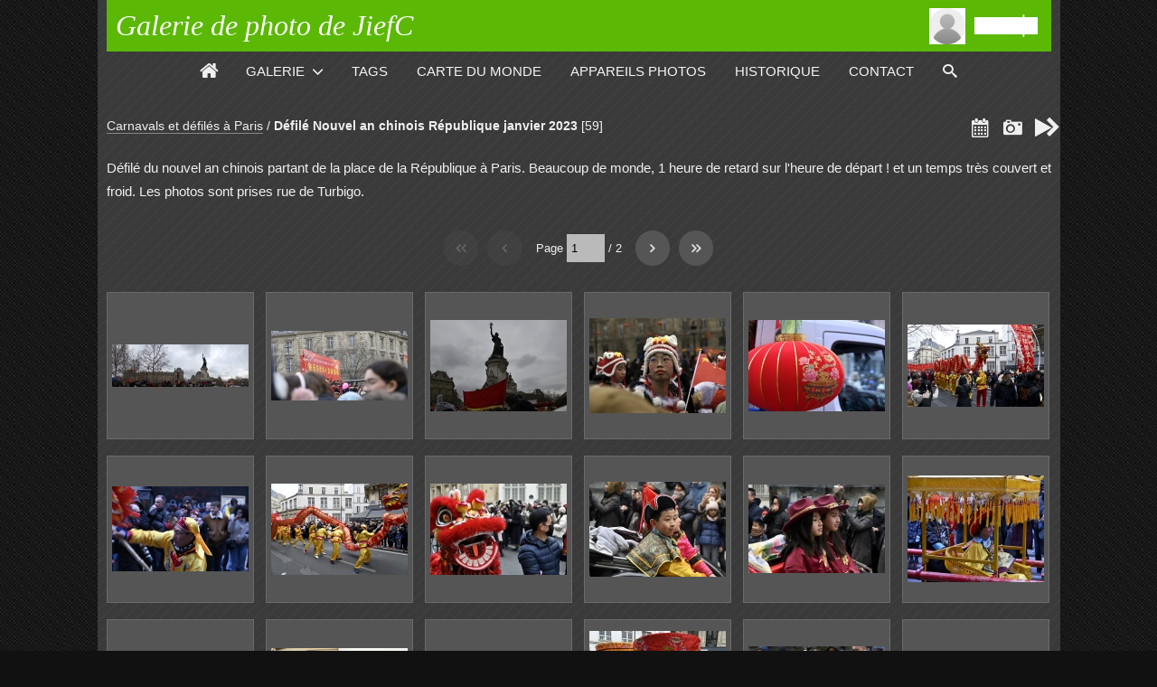

--- FILE ---
content_type: text/html; charset=UTF-8
request_url: http://jiefc.fr/album/557-defile-nouvel-an-chinois
body_size: 17541
content:
<!DOCTYPE html>
<html lang="fr" class="nojs">

<head>
	<title>Défilé Nouvel an chinois République janvier 2023 - Page 1 - Galerie de photo de JiefC</title>
	<meta charset="utf-8">
	<meta name="viewport" content="width=device-width">
	<meta name="description" content="Défilé du nouvel an chinois partant de la place de la République à Paris. Beaucoup de monde, 1 heure de retard sur l&#039;heure de départ ! et un temps très couvert et froid. Les photos sont prises rue de Turbigo.">
	<link rel="canonical" href="http://jiefc.fr/album/557-defile-nouvel-an-chinois">
	<link rel="stylesheet" type="text/css" media="screen" title="style" href="/template/default/style/style.css?6e2780de7f4ad6f99ad993c24d5d3ea4" id="style_clear">
	<link rel="stylesheet" type="text/css" media="screen" title="style" href="/template/default/style/diaporama.css?6e2780de7f4ad6f99ad993c24d5d3ea4">
	<link rel="stylesheet" type="text/css" media="screen" title="style" href="/template/default/style/dark.css?6e2780de7f4ad6f99ad993c24d5d3ea4" id="style_dark">
	<style nonce="NmZNcmwySndQdE9lM0RRc0pEbmxMYWF0" type="text/css">
	:root
	{
		--color: #5bb804;
		--header-height: 80px;
		--background-color: #111;
		--background-attachment: fixed;
		--background-image: url(/images/textures/black-mamba.png);
		--menu-max-width: 100%;
		--desc-max-width: min(80%, 900px);
		--text-size: 100%;
	}
	</style>
	<style nonce="NmZNcmwySndQdE9lM0RRc0pEbmxMYWF0" type="text/css" id="style_custom">
	.object_desc
	{
	   max-width: none;
	}
	#txtcouleur {
	   /font-family:Gill sans MT;	   
	   /font-size:18px;
	   color:white;
	   background: #5bb804;
	}
	#artiste {
	    font-size:14px;
	    //font-weight: bold;
	    color:yellow;
	}
	#minitxt {
	    color:gold;
	    font-size:12px;
	}
	
	#date {
	    color:#5bb804;
	    font-size:12px;
	}
	
	</style>
	<script type="text/javascript" src="/js/app.js?6e2780de7f4ad6f99ad993c24d5d3ea4"></script>
	<script type="text/javascript" src="/js/diaporama.js?6e2780de7f4ad6f99ad993c24d5d3ea4"></script>
	<script type="text/javascript" src="/template/default/js/gallery.js?6e2780de7f4ad6f99ad993c24d5d3ea4"></script>
	<script type="text/javascript" src="/template/default/js/boxes.js?6e2780de7f4ad6f99ad993c24d5d3ea4"></script>
	<script type="text/javascript" src="/template/default/js/theme.js?6e2780de7f4ad6f99ad993c24d5d3ea4"></script>
	<script nonce="NmZNcmwySndQdE9lM0RRc0pEbmxMYWF0" type="text/javascript">
	const GALLERY = {"anticsrf":"c8eb38e2de4d5b45014a9b665628f91af5565b1b","page":1,"path":"","q_pageless":"album\/557-defile-nouvel-an-chinois","thumbs_cat_size":"232x167","thumbs_items_size":"151","url_rewrite":1,"version_key":"6e2780de7f4ad6f99ad993c24d5d3ea4"};
	const BOX = {"form":{"remember":false},"l10n":{"cancel":"Annuler","delete":"Supprimer","delete_tab":"Suppression","password_auth":"Veuillez entrer le mot de passe pour accéder à cette partie de la galerie :","password":"Mot de passe","remember":"Se souvenir de moi ?","save":"Enregistrer","submit":"Valider"}};
	const BOX_LOGIN = {"form":{"username_maxlength":24,"password_maxlength":64},"l10n":{"login":"Connexion","username":"Nom d'utilisateur :","password":"Mot de passe :","remember":"Rester connecté","forgot":"Mot de passe oublié"}};
	const BROWSE = {"list":[["v:0{1}1","galerie","galerie","21 679"],["v:1{424}1","1 an et 10 ans après les attentats du 07 janvier 2015","39-republique-un-an-apres","37"],["v:1{545}1","Année 2020 de janvier à décembre","annee-2020-de-janvier-a-decembre","50"],["v:1{318}1","Canards, Cygnes, Oies avec un cadre pour faire joli","canards-cygnes-oies-avec-un-cadre-pour-faire-joli","88"],["vs:1{916}1","Carnavals et défilés à Paris","carnavals-et-defiles-a-paris","1 119"],["s:2{298}1.916","Carnaval de Paris 2012","carnaval-de-paris-2012","219"],[":3{296}1.916.298","01-Paysages","01-paysages","127"],[":3{297}1.916.298","02-Portraits","02-portraits","92"],["s:2{348}1.916","Carnaval de Paris 2013","23-carnaval-de-paris","188"],[":3{346}1.916.348","Plans larges","plans-larges","96"],[":3{347}1.916.348","Plans proches et portraits","plans-proches","92"],[":2{410}1.916","Carnaval des Tropiques à Paris 2015","36-carnaval-des-tropiques-2015","243"],[":2{558}1.916","Défilé Nouvel an chinois Belleville janvier 2023","defile-nouvel-an-chinois-belleville","23"],["c:2{557}1.916","Défilé Nouvel an chinois République janvier 2023","defile-nouvel-an-chinois","59"],["s:2{398}1.916","Le Carnaval des Tropiques à Paris 2014","32-carnaval-des-tropiques","387"],[":3{395}1.916.398","Plans Larges","plans-larges","93"],[":3{396}1.916.398","Plans un peu plus rapprochés","plans-rapproches","206"],[":3{397}1.916.398","Portraits ou plans serrés","portraits","88"],["v:1{553}1","Depuis le début d'année 2022","debut-annee-2022","66"],["v:1{567}1","Dessins de Christine","dessins-christine","64"],["v:1{547}1","Droles d'oiseaux !","droles-oiseaux","60"],["vs:1{310}1","Etangs de Commelles","03-etangs-de-commelles","80"],[":2{402}1.310","01-Etangs de Commelles en 2015","2015","9"],["s:2{342}1.310","02-Etangs de Commelles en 2012","01-etangs-de-commelles-en-2012","47"],[":3{341}1.310.342","01- Au mois de mai","01-au-mois-de-mai","33"],[":3{343}1.310.342","02-Au mois d'octobre","02-octobre","14"],[":2{311}1.310","03-Etangs de Commelles en 2011","01-etangs-commelles-2011","24"],["vs:1{918}1","Expositions en galeries & dans la rue","expositions-en-galeries-dans-la-rue","491"],[":2{904}1.918","Escape Games à la Galerie Itinerrance - SETH","escape-games-a-la-galerie-itinerrance-seth","35"],[":2{560}1.918","Expo CAPITALE(S) Hôtel de ville de Paris","expo-capitales","62"],[":2{641}1.918","Exposition à la Madeleine","exposition-a-la-madeleine","106"],[":2{914}1.918","Exposition Palais de la Femme","exposition-palais-de-la-femme","68"],[":2{548}1.918","Exposition Philippe Geluck sur les Champs-Elysées","exposition-philippe-geluck-sur-les-champs-elysees","65"],[":2{566}1.918","Exposition Ramses-II","exposition-ramses-ii","114"],[":2{930}1.918","Femmes en or des JO","femmes-en-or-des-jo","41"],["v:1{932}1","Hommages aux victimes des attentats du 13 novembre 2015","hommages-republique-13-novembre-2015","72"],["vs:1{417}1","J'ai photographié la Lune et son eclipse de septembre 2015 !","j-ai-photographie-la-lune-et-son-eclipse-de-septembre-2015","111"],["s:2{422}1.417","Eclipse de la lune septembre 2015","eclipse-septembre-2015","91"],[":3{419}1.417.422","01 - Vue Globale","vue-globale","43"],[":3{420}1.417.422","02 - Zoom","zoom","44"],[":3{421}1.417.422","03 - Montage","montage","4"],[":2{415}1.417","Vue globale","vue-globale","10"],[":2{416}1.417","Zoom","zoom","10"],["v:1{568}1","Karol Baron - Peintre suréaliste slovaque et ami.","karol-baron-peintre-surealiste-slovaque-et-ami","223"],["vs:1{277}1","La Fresque citoyenne à Paris 20ème","la-fresque-citoyenne-a-paris-20eme","825"],["s:2{282}1.277","01-Fresque citoyenne en 2010","98-fresque-2010","277"],[":3{278}1.277.282","01-Debut Aout 2010","01-debutaout","126"],[":3{279}1.277.282","02-Fin Aout 2010","02-finaout","40"],[":3{280}1.277.282","03-Debut Septembre 2010","03-debutseptembre","43"],[":3{281}1.277.282","04-Fin Septembre 2010","04-finseptembre","68"],[":2{113}1.277","02-Fresque citoyenne Avril 2011","fresque_citoyenne-05-fresque-citoyenne","67"],[":2{133}1.277","03-Fresque citoyenne Mai 2011","09-mur-vincennes","76"],["s:2{271}1.277","04-Fresque citoyenne Septembre 2011","12-fresque-citoyenne","158"],[":3{269}1.277.271","01-Details","01-details","73"],[":3{270}1.277.271","02-Panorama","02-panorama","6"],["s:3{274}1.277.271","03-La fresque mi-septembre","03-mi-septembre","41"],[":4{272}1.277.271.274","01-Quelques changements","01-mur-pyrennees","32"],[":4{273}1.277.271.274","02-Square Karcher","02-square-karcher","9"],[":3{276}1.277.271","04-Fin-Septembre","04-fin-septembre","38"],[":2{283}1.277","05-Fresque citoyenne Octobre 2011","05-fresque-octobre-2011","51"],["s:2{288}1.277","06-Fresque citoyenne Novembre 2011","06-fresque-citoyenne-novembre-2011","102"],[":3{286}1.277.288","01-Fresque Debut Novembre","fresque-debut-novembre","26"],[":3{287}1.277.288","02-Fresque Mi Novembre","fresque-mi-novembre","35"],[":3{289}1.277.288","08-Fresque Fin Novembre","08-fresque-novembre","41"],[":2{291}1.277","07-Fresque citoyenne Janvier 2012","janvier-21012","43"],["s:2{295}1.277","08-Fresque citoyenne Février 2012 - la Fin","02-fresque-fin","51"],[":3{292}1.277.295","01-Fresque Février 2012 et Fin","01-fresque-fin","25"],[":3{293}1.277.295","02-Batiment en cours de démolition","02-batiment","23"],[":3{294}1.277.295","03-Montage en deux temps","03-montage","3"],["v:1{552}1","La Lune vue de ma fenêtre","la-lune-vue-de-ma-fenetre","13"],["v:1{423}1","Les Enfants du Monde 2015","les-enfants-du-monde-2015","23"],["v:1{551}1","Les Enfants du Monde 2021","les-enfants-du-monde-2021","20"],["v:1{401}1","Marche Charlie le 11 janvier 2015 à Paris","33-marche-charlie","139"],["vs:1{905}1","Marches des Fiertés  à Paris, depuis 2010.","marches-des-fiertes-a-paris-depuis-2010","4 651"],[":2{906}1.905","La Marche des Fiertés 2010","la-marche-des-fiertes-2010","208"],["s:2{139}1.905","La Marche des Fiertés 2011","la-marche-des-fiertes-2011","712"],[":3{134}1.905.139","01-Defilé entre 15h30 et 16h30","defile1","163"],[":3{135}1.905.139","02-Defilé entre 16h30 et 17h","defile2","164"],[":3{136}1.905.139","03-Defilé entre 17h et 17h30","defile3","177"],[":3{137}1.905.139","04-Defilé entre 17h30 et 18h","defile4","138"],[":3{138}1.905.139","05-Defilé entre 18h jusqu'à la fin","defile5","70"],["s:2{325}1.905","La Marche des Fiertés 2012","la-marche-des-fiertes-2012","597"],[":3{319}1.905.325","A-Avant","a-avant","16"],[":3{320}1.905.325","B-16h-16h30","b-16h-16h30","85"],[":3{321}1.905.325","C-16h30-17h","c-16h30-17h","121"],[":3{322}1.905.325","D-17h-17h30","d-17h-17h30","109"],[":3{323}1.905.325","E-17h30-18h","e-17h30-18h","113"],[":3{324}1.905.325","F-18h-18h30","f-18h-18h30","89"],[":3{326}1.905.325","G-18h30-19h","g-18h30-19h","54"],[":3{327}1.905.325","H-Apres","h-apres","10"],["s:2{373}1.905","La Marche des Fiertés 2013","la-marche-des-fiertes-2013","475"],[":3{368}1.905.373","La Marche de 15h-15h30","15h-15h30","35"],[":3{369}1.905.373","La Marche de 15h30-16h","15h30-16h","119"],[":3{370}1.905.373","La Marche de 16h-16h30","16h-16h30","121"],[":3{371}1.905.373","La Marche de 16h30-17h","16h30-17h","83"],[":3{372}1.905.373","La Marche de 17h-17h30","17h-17h30","117"],["s:2{394}1.905","La Marche des Fiertés 2014","la-marche-des-fiertes-2014","486"],[":3{387}1.905.394","01-Avant-Defile","01-avant-defile","7"],[":3{388}1.905.394","02-Vers-15h-15h30","02-vers-15h-15h30","95"],[":3{389}1.905.394","03-Vers-15h30-16h","03-vers-15h30-16h","88"],[":3{390}1.905.394","04-Vers-16h-16h15","04-vers-16h-16h15","107"],[":3{391}1.905.394","05-Vers-16h15-16h30","05-vers-16h15-16h30","97"],[":3{392}1.905.394","06-Vers-16h30-17h","06-vers-16h30-17h","83"],[":3{393}1.905.394","07-Fin-Defile","07-fin-defile","9"],["s:2{409}1.905","La Marche des Fiertés 2015","la-marche-des-fiertes-2015","537"],[":3{404}1.905.409","01-Avant","01-avant","13"],[":3{405}1.905.409","02-15h-16h","02-15h-16h","135"],[":3{406}1.905.409","03-16h-17h","03-16h-17h","177"],[":3{407}1.905.409","04-17h-18h","04-17h-18h","123"],[":3{408}1.905.409","05-Apres","05-apres","6"],[":3{418}1.905.409","Plans rappprochés","06-plans-proches","83"],["s:2{536}1.905","La Marche des Fiertés 2019","la-marche-des-fiertes-2019","236"],["s:3{534}1.905.536","Plans larges","plans-larges","177"],[":4{531}1.905.536.534","Entre 15h&16h","entre-15h-16h","53"],[":4{532}1.905.536.534","Entre 16h&17h","entre-16h-17h","69"],[":4{533}1.905.536.534","Entre 17h&18h","entre-17h-18h","55"],[":3{535}1.905.536","Plans rapprochés","plans-rapproches","59"],[":2{563}1.905","La Marche des Fiertés 2023","la-marche-des-fiertes-2023","480"],["s:2{613}1.905","La Marche des fiertés 2024","la-marche-des-fiertes-2024","353"],[":3{611}1.905.613","Au coeur du défilé","defile","248"],[":3{612}1.905.613","Banderoles et pancartes","pancartes-banderoles","105"],["s:2{928}1.905","La Marche des Fiertés 2025","la-marche-des-fiertes-2025","567"],[":3{926}1.905.928","Au coeur du défilé","defile","456"],[":3{927}1.905.928","Banderoles et Pancartes","banderoles-pancartes","111"],["v:1{111}1","Montages photos","montages-photos","52"],["v:1{565}1","Nature dans Paris et proche banlieue.","nature-dans-paris","222"],["v:1{530}1","Notre Dame après l'incendie...et sa flèche qui revient","notre-dame-apres-l-incendie-et-sa-fleche-qui-revient","225"],["vs:1{578}1","Panoramas & photos de 2004 à nos jours","panoramas-photos-de-2004-a-nos-jours","7 753"],[":2{901}1.578","Année 1985","annee-1985","15"],["s:2{886}1.578","Année 1989","annee-1989","343"],["s:3{899}1.578.886","Thailande mai 1989","02-thailande-mai-1989","343"],[":4{893}1.578.886.899","01 - Départ - Bangkok - Palais Royal","01-depart-bkk-palais-royal","24"],[":4{895}1.578.886.899","02 - Fête à Bangkok","02-fete-bkk","33"],[":4{892}1.578.886.899","03 - Riviere Kok - Chieng Rai - Triangle d'or - Village Hmong","03-riviere-kok-chieng-rai-triangle-d-or-village-hmong","42"],[":4{897}1.578.886.899","04 - Chieng Mai Artisanat & Spectacle","04-chieng-mai-artisanat-spectacle","32"],[":4{889}1.578.886.899","05 - Éléphants - Orchidés","05-elephants-orchides","34"],[":4{891}1.578.886.899","06 - Poterie - Bois de Tech & Méditation","06-poterie-bois-de-tech-meditation","35"],[":4{888}1.578.886.899","07 - Marché Chieng Mai - Marais salants","07-marche-chieng-mai-marais-salants","22"],[":4{898}1.578.886.899","08 - Noix Coco -Marché flottant - Jim Thompson","08-noix-coco-marche-flottant-jim-thompson","39"],[":4{890}1.578.886.899","09 - Quartier chinois de Bangkok - Bouddha d'Or - Pattaya","09-bkk-quartier-chinois-bouddha-d-or-pattaya","32"],[":4{896}1.578.886.899","10 - Ile des Coreaux","10-ile-des-coreaux","17"],[":4{894}1.578.886.899","11 - Soirée Thaie - Ananas - Ruines","11-soiree-thaie-ananas-ruines","33"],["s:2{645}1.578","Année 2004","annee-2004","145"],[":3{646}1.578.645","Maroc 2004","maroc-2004","145"],["s:2{647}1.578","Année 2005","an-2005","177"],[":3{669}1.578.647","Croatie Aout 2005","croatie-aout-2005","169"],[":3{596}1.578.647","France 2005","annee-2005","8"],["s:2{649}1.578","Année 2006","an-2006","85"],[":3{595}1.578.649","France 2006","annee-2006","3"],[":3{668}1.578.649","Les Alpes Aout 2006","les-alpes-aout-2006","82"],["s:2{650}1.578","Année 2007","annee-2007","494"],[":3{679}1.578.650","Les Canaries Aout 2007","les-canaries-aout-2007","141"],[":3{597}1.578.650","Monde 2007","annee-2007","3"],["s:3{677}1.578.650","Périple moto Mai 2007","periple-moto-mai-2007","127"],[":4{673}1.578.650.677","01 - Saint Flour","01-saint-flour","24"],[":4{676}1.578.650.677","02 - Alleuze Chaudes Aigues","02-alleuze-chaudes-aigues","27"],[":4{674}1.578.650.677","03 - Eoliennes","03-eoliennes","17"],[":4{672}1.578.650.677","04 - Murat Alagnon","04-murat-alagnon","30"],[":4{675}1.578.650.677","05 - Viaduc de Millau","05-viaduc-de-millau","29"],[":3{678}1.578.650","Prague Avril 2007","prague-avril-2007","223"],["s:2{651}1.578","Année 2008","an-2008","290"],[":3{671}1.578.651","Auvergne Avril 2008","auvergne-avril-2008","43"],[":3{670}1.578.651","Chypre Aout 2008","chypre-aout-2008","245"],[":3{585}1.578.651","Vincennes 2008","annee-2008","2"],["s:2{652}1.578","Année 2009","an-2009","660"],["s:3{701}1.578.652","Baléares Avril  2009","baleares-avril-2009","331"],[":4{700}1.578.652.701","03 - Santa Ponsa","03-santa-ponsa","43"],[":4{699}1.578.652.701","04 - Les Perroquets","04-les-perroquets","18"],[":4{695}1.578.652.701","05 - Aquarium a Palma","05-aquarium-a-palma","63"],[":4{693}1.578.652.701","06 - Palma","06-palma","66"],[":4{694}1.578.652.701","07 - Port Andratx","07-port-andratx","27"],[":4{692}1.578.652.701","08 - Marché de Sineu","08-marche-de-sineu","12"],[":4{697}1.578.652.701","09 - Formentor","09-formentor","46"],[":4{691}1.578.652.701","10 - Chateau de Bellver","10-chateau-de-bellver","25"],[":4{698}1.578.652.701","11 - Artisanat","11-artisanat","18"],[":4{696}1.578.652.701","12 - Plage Sa Coma","12-plage-sa-coma","13"],["s:3{690}1.578.652","Crète Aout 2009","crete-aout-2009","328"],[":4{683}1.578.652.690","02 - La Plage","02-la-plage","27"],[":4{685}1.578.652.690","03 - Forteresse de Rethymnon","03-forteresse-de-rethymnon","37"],[":4{686}1.578.652.690","04 - Gramvousa","04-gramvousa","31"],[":4{681}1.578.652.690","05 - Lagon de Balos","05-lagon-de-balos","36"],[":4{688}1.578.652.690","06 - Monastere d'Arcadie","06-monastere-d-arcadie","29"],[":4{687}1.578.652.690","07 - Chania","07-chania","40"],[":4{684}1.578.652.690","08 - Rethymnon","08-rethymnon","43"],[":4{680}1.578.652.690","09 - Le port de Rethymnon","09-le-port-de-rethymnon","20"],[":4{682}1.578.652.690","10 - Danses grecques","10-danses-grecques","32"],[":4{689}1.578.652.690","11 - Danses orientales","11-danses-orientales","33"],[":3{598}1.578.652","Versailles 2009","annee-2009","1"],["s:2{653}1.578","Année 2010","an-2010","2 685"],["s:3{707}1.578.653","Auvergne Aout 2010","auvergne-aout-2010","136"],[":4{706}1.578.653.707","Alleuze","alleuze","27"],[":4{705}1.578.653.707","Andelat","andelat","19"],[":4{703}1.578.653.707","Puy Marie","puy-marie","21"],[":4{704}1.578.653.707","Saint Flour","saint-flour","14"],[":4{702}1.578.653.707","Salers Aurillac","salers-aurillac","55"],[":3{599}1.578.653","Belgique 2010","annee-2010","2"],["s:3{813}1.578.653","Chine Octobre 2010","chine-octobre-2010","2 185"],["s:4{790}1.578.653.813","01-Pekin Cite-Interdite Place-TAM","01-pekin-cite-interdite-place-tam","126"],[":5{787}1.578.653.813.790","01-Parc Beihai","01-parc-beihai","38"],[":5{789}1.578.653.813.790","02-Cite interdite","02-cite-interdite","63"],[":5{788}1.578.653.813.790","03-Place Tien An Men","03-place-tien-an-men","25"],["s:4{764}1.578.653.813","02-Pekin Muraille Cloisone Maison-The","02-pekin-muraille-cloisone-maison-the","147"],[":5{759}1.578.653.813.764","01-La Grande Muraille","01-la-grande-muraille","35"],[":5{761}1.578.653.813.764","02-Le Cloisonné","02-le-cloisonne","18"],[":5{758}1.578.653.813.764","03-Le Quartier des artistes","03-le-quartier-des-artistes","66"],[":5{760}1.578.653.813.764","04-Tour TV vue du bus","04-tour-tv-vue-du-bus","14"],[":5{762}1.578.653.813.764","05-Maison du thé","05-maison-du-the","6"],[":5{763}1.578.653.813.764","06-Restau Quanjude canard laqué","06-restau-quanjude-canard-laque","8"],["s:4{757}1.578.653.813","03-Perles Palais-Ete Lamas Theatre","03-perles-palais-ete-lamas-theatre","168"],[":5{756}1.578.653.813.757","01-Maison de Perles","01-maison-de-perles","10"],[":5{751}1.578.653.813.757","02-Palais d'été-Déjeuner","02-palais-d-ete-dejeuner","70"],[":5{753}1.578.653.813.757","03-Pekin vue du bus","03-pekin-vue-du-bus","13"],[":5{752}1.578.653.813.757","04-Temple des Lamas","04-temple-des-lamas","57"],[":5{755}1.578.653.813.757","05-Le Vieux Pekin","05-le-vieux-pekin","10"],[":5{754}1.578.653.813.757","06-Theatre Rouge","06-theatre-rouge","8"],["s:4{738}1.578.653.813","04-Temple-Ciel Quartiers Gare","04-temple-ciel-quartiers-gare","141"],[":5{733}1.578.653.813.738","01-Temple du ciel et jardin","01-temple-du-ciel-et-jardin","32"],[":5{736}1.578.653.813.738","02-Cyclopousse","02-cyclopousse","16"],[":5{735}1.578.653.813.738","03-quartier de Shishahai","03-quartier-de-shishahai","22"],[":5{737}1.578.653.813.738","04-Quartier des puces","04-quartier-des-puces","43"],[":5{732}1.578.653.813.738","05-Quartier des Antiquaires","05-quartier-des-antiquaires","15"],[":5{734}1.578.653.813.738","07-Diner et Gare de Pekin","07-diner-et-gare-de-pekin","13"],["s:4{801}1.578.653.813","05-Xian Pagode Armee-enterree Spectacle","05-xian-pagode-armee-enterree-spectacle","243"],[":5{797}1.578.653.813.801","01-Train Arrivée à Xi An","01-train-arrivee-a-xi-an","8"],[":5{796}1.578.653.813.801","02-Hotel et Petite Pagode Oie sauvage","02-hotel-et-petite-pagode-oie-sauvage","29"],[":5{798}1.578.653.813.801","03-Fouilles Bingmayong","03-fouilles-bingmayong","103"],[":5{799}1.578.653.813.801","04-Maison troglodyte","04-maison-troglodyte","12"],[":5{800}1.578.653.813.801","05-Diner raviolis Spectacle Cour des Tang","05-diner-raviolis-spectacle-cour-des-tang","91"],["s:4{795}1.578.653.813","06-Jade Gd-Pagode Musulman Guilin","06-jade-gd-pagode-musulman-guilin","169"],[":5{793}1.578.653.813.795","01-Fabrique de Jade","01-fabrique-de-jade","29"],[":5{791}1.578.653.813.795","02-Fontaine et Grande Pagode Oie sauvage","02-fontaine-et-grande-padode-oie-sauvage","77"],[":5{794}1.578.653.813.795","03-Fondue chinoise","03-fondue-chinoise","4"],[":5{792}1.578.653.813.795","04-Quartier musulman Mosquee Souk","04-quartier-musulman-mosquee-souk","59"],["s:4{750}1.578.653.813","07-Guilin Croisiere-Li Yang-Shuo Spectacle","07-guilin-croisiere-li-yang-shuo-spectacle","168"],[":5{747}1.578.653.813.750","02- Croisiere sur la riviere Li","02-croisiere-sur-la-riviere-li","90"],[":5{749}1.578.653.813.750","03-Village de Yang Shuo (St Tropez)","03-village-de-yang-shuo-st-tropez","33"],[":5{748}1.578.653.813.750","04-Spectacle Impression de Mlle Liu","04-spectacle-impression-de-mlle-liu","45"],["s:4{780}1.578.653.813","08-Rizieres-PingAn","08-rizieres-pingan","96"],[":5{779}1.578.653.813.780","01-Village Ping'an et Rizieres","01-village-ping-an-et-rizieres","96"],["s:4{786}1.578.653.813","09-Shanghai Bateau-Suzhou","09-shanghai-bateau-suzhou","39"],[":5{781}1.578.653.813.786","01-Hotel Long Shend et depart","01-hotel-long-shend-et-depart","8"],[":5{785}1.578.653.813.786","02-Aeroport Shanghai et déjeuner","02-aeroport-shanghai-et-dejeuner","3"],[":5{782}1.578.653.813.786","03-Bateau a Suzhou-Pingjianglu","03-bateau-a-suzhou-pingjianglu","20"],[":5{784}1.578.653.813.786","04-Suzhou-Danse dans la rue","04-suzhou-danse-dans-la-rue","4"],[":5{783}1.578.653.813.786","05- Hotel Suzhou Nanya et Carrefour","05-hotel-suzhou-nanya-et-carrefour","4"],["s:4{812}1.578.653.813","10-Suzhou Soie Gondole-Shanghai","10-suzhou-soie-gondole-shanghai","244"],[":5{804}1.578.653.813.812","01-Vues de l'hotel","01-vues-de-l-hotel","1"],[":5{803}1.578.653.813.812","02-Petites rues de Suzhou","02-petites-rues-de-suzhou","22"],[":5{811}1.578.653.813.812","03-Musee de Suzhou (Pei)","03-musee-de-suzhou-pei","28"],[":5{802}1.578.653.813.812","04-Jardin du Maitre des filets","04-jardin-du-maitre-des-filets","27"],[":5{809}1.578.653.813.812","06-Gondole a Luzhi","06-gondole-a-luzhi","20"],[":5{807}1.578.653.813.812","07-Luzhi a pied","07-luzhi-a-pied","18"],[":5{810}1.578.653.813.812","09-Premieres vues de Shanghai","09-premieres-vues-de-shanghai","17"],[":5{806}1.578.653.813.812","10-Cirque de Shanghai","10-cirque-de-shanghai","66"],[":5{808}1.578.653.813.812","11-Hotel 21eme etage","11-hotel-21eme-etage","23"],[":5{805}1.578.653.813.812","Fabrique de soie","05-fabrique-de-soie","22"],["s:4{731}1.578.653.813","11-Shanghai Parc Mandarin-Yu Temple Musee","11-shanghai-parc-mandarin-yu-temple-musee","294"],[":5{728}1.578.653.813.731","01-Parc public danse chant","01-parc-public-danse-chant","29"],[":5{724}1.578.653.813.731","02-Jardin du mandarin Yu","02-jardin-du-mandarin-yu","44"],[":5{726}1.578.653.813.731","03-Temple Yufosi Bouddha de Jade","03-temple-yufosi-bouddha-de-jade","28"],[":5{722}1.578.653.813.731","04-En direction du Musee","04-en-direction-du-musee","10"],[":5{727}1.578.653.813.731","05-Musee de Shanghai","05-musee-de-shanghai","36"],[":5{723}1.578.653.813.731","06-Rue commerçante Nanjing Lu Metro","06-rue-commercante-nanjing-lu-metro","22"],[":5{729}1.578.653.813.731","07-Au pied des Gratte ciels Metro","07-au-pied-des-gratte-ciels-metro","55"],[":5{730}1.578.653.813.731","08-Du fleuve Huang Pu de nuit","08-du-fleuve-huang-pu-de-nuit","53"],[":5{725}1.578.653.813.731","09-Le vieux quartier","09-le-vieux-quartier","17"],["s:4{770}1.578.653.813","12-Hong-Kong Victoria","12-hong-kong-victoria","87"],[":5{765}1.578.653.813.770","01-Depart de Shanghai pour Hong Kong","01-depart-de-shanghai-pour-hong-kong","14"],[":5{768}1.578.653.813.770","02-Restau et bus","02-restau-et-bus","13"],[":5{769}1.578.653.813.770","03-Pic Victoria Mer de Chine","03-pic-victoria-mer-de-chine","23"],[":5{767}1.578.653.813.770","04-Balade en bateau","04-balade-en-bateau","23"],[":5{766}1.578.653.813.770","05-Hong Kong la nuit","05-hong-kong-la-nuit","14"],["s:4{746}1.578.653.813","13-Hong-Kong Banque Marches-fleurs-oiseaux","13-hong-kong-banque-marches-fleurs-oiseaux","122"],[":5{739}1.578.653.813.746","01-Hong Kong Park Bank of China","01-hong-kong-park-bank-of-china","32"],[":5{741}1.578.653.813.746","02-Building Bank Central District $$$ !","02-building-bank-central-district","16"],[":5{740}1.578.653.813.746","03-Escalator Holywwod Street et quartier pop","03-escalator-holywwod-street-et-quartier-pop","19"],[":5{743}1.578.653.813.746","05-Hong Kong vu du Star Ferry","05-hong-kong-vu-du-star-ferry","8"],[":5{745}1.578.653.813.746","06- Quartier populaire","06-quartier-populaire","11"],[":5{742}1.578.653.813.746","07-Marché aux fleurs","07-marche-aux-fleurs","18"],[":5{744}1.578.653.813.746","08-Marché aux oiseaux","08-marche-aux-oiseaux","18"],["s:4{778}1.578.653.813","14-Macau","14-macau","141"],[":5{772}1.578.653.813.778","01-Depart HK pour Macau","01-depart-hk-pour-macau","7"],[":5{776}1.578.653.813.778","03-Musee de Macau exterieur","03-musee-de-macau-exterieur","18"],[":5{773}1.578.653.813.778","04-Ruines eglise St Paul","04-ruines-eglise-st-paul","10"],[":5{774}1.578.653.813.778","05-Rues et batiments","05-rues-et-batiments","30"],[":5{771}1.578.653.813.778","06-Tours et temple A Ma","06-tours-et-temple-a-ma","21"],[":5{775}1.578.653.813.778","07-Ruelles et commerces","07-ruelles-et-commerces","22"],[":5{777}1.578.653.813.778","08-Casino","08-casino","33"],["s:3{721}1.578.653","Venise Avril 2010","venise-avril-2010","362"],[":4{717}1.578.653.721","01 - Hotel & Chambre","01-hotel-chambre","1"],[":4{719}1.578.653.721","02 - Gondoles","02-gondoles","23"],[":4{720}1.578.653.721","03 - Place & Basilique St Marc","03-place-basilique-st-marc","38"],[":4{710}1.578.653.721","04 - Palais des Doges","04-palais-des-doges","15"],[":4{714}1.578.653.721","05 - Le Campanile","05-le-campanile","9"],[":4{716}1.578.653.721","06 - Le grand canal","06-le-grand-canal","75"],[":4{708}1.578.653.721","07 - Les Canaux","07-les-canaux","61"],[":4{715}1.578.653.721","08 - Les masques","08-les-masques","12"],[":4{712}1.578.653.721","09 - Fenice","09-fenice","13"],[":4{709}1.578.653.721","10 - Murano","10-murano","29"],[":4{718}1.578.653.721","11 - Burano","11-burano","42"],[":4{711}1.578.653.721","12 - Arsenal","12-arsenal","9"],[":4{713}1.578.653.721","14 - Scenes de Vie","14-scenes-de-vie","35"],["s:2{654}1.578","Année 2011","an-2011","891"],["s:3{844}1.578.654","Auvergne à moto Mai 2011","auvergne-a-moto-mai-2011","107"],[":4{843}1.578.654.844","01-Andelat-StFlour","01-andelat-stflour","10"],[":4{841}1.578.654.844","03-Millau","03-millau","15"],[":4{838}1.578.654.844","04-Garabit","04-garabit","8"],[":4{839}1.578.654.844","07-Foire-Bordeaux","07-foire-bordeaux","51"],[":4{840}1.578.654.844","08-Bordeaux","08-bordeaux","16"],[":4{842}1.578.654.844","10-Moto-Moustiques","10-moto-moustiques","7"],[":3{600}1.578.654","Monde 2011","annee-2011","19"],["s:3{856}1.578.654","Prague Avril 2011","prague-avril-2011","324"],[":4{849}1.578.654.856","Architecture","architecture","59"],[":4{846}1.578.654.856","Chateau","chateau","42"],[":4{852}1.578.654.856","Gare","gare","12"],[":4{847}1.578.654.856","Mala Strana","mala-strana","39"],[":4{855}1.578.654.856","Parcs","parcs","38"],[":4{848}1.578.654.856","Place Venceslas","place-venceslas","24"],[":4{851}1.578.654.856","Pont Charles","pont-charles","22"],[":4{854}1.578.654.856","Rapaces","rapaces","4"],[":4{853}1.578.654.856","Restau","restau","16"],[":4{850}1.578.654.856","Rues","rues","51"],[":4{845}1.578.654.856","Vielle place","vielle-place","17"],["s:3{870}1.578.654","Rhodes Aout 2011","rhodes-aout-2011","441"],[":4{868}1.578.654.870","02-Hotel-Kristen-Palace","02-hotel-kristen-palace","24"],["s:4{866}1.578.654.870","03-Rhodes-Vieille-Cite","03-rhodes-vieille-cite","205"],[":5{864}1.578.654.870.866","01-Vieille-Cite","01-vieille-cite","83"],[":5{862}1.578.654.870.866","02-Musee-archeologique","02-musee-archeologique","50"],[":5{863}1.578.654.870.866","03-Palais-Grands-Maitres","03-palais-grands-maitres","45"],[":5{865}1.578.654.870.866","04-Port","04-port","27"],[":4{860}1.578.654.870","04-Kalithea-Thermes","04-kalithea-thermes","35"],[":4{869}1.578.654.870","05-Rhodes-Acropolis","05-rhodes-acropolis","29"],[":4{861}1.578.654.870","06-Lindos","06-lindos","42"],[":4{859}1.578.654.870","07-Ile-Simy","07-ile-simy","56"],[":4{858}1.578.654.870","08-Petaloudes-Papillons","08-petaloudes-papillons","20"],[":4{857}1.578.654.870","09-Rhodes-Cote-Egee","09-rhodes-cote-egee","18"],[":4{867}1.578.654.870","11-Panoramas","11-panoramas","12"],["s:2{655}1.578","Année 2012","an-2012","243"],["s:3{836}1.578.655","Auvergne 2012","auvergne-2012","228"],[":4{826}1.578.655.836","01-Andelat","01-voyage-andelat","26"],[":4{831}1.578.655.836","02-Bredons","02-bredons","9"],[":4{824}1.578.655.836","03-Saint-Flour","03-saint-flour","6"],[":4{835}1.578.655.836","05-Vulcania","05-vulcania","35"],[":4{830}1.578.655.836","06-Garabit","06-garabit","4"],[":4{829}1.578.655.836","07-Papillons-Insectes","07-papillons-insectes","28"],[":4{833}1.578.655.836","08-Plomb-Cantal","08-plomb-cantal","19"],[":4{827}1.578.655.836","09-Tournemire","09-tournemire","16"],[":4{832}1.578.655.836","10-Salers","10-salers","6"],[":4{828}1.578.655.836","12-Mont-Mouchet","12-mont-mouchet","12"],[":4{825}1.578.655.836","13-Malzieu","13-malzieu","13"],[":4{834}1.578.655.836","14-Bordeaux","14-bordeaux","54"],[":3{601}1.578.655","France 2012","annee-2012","15"],["s:2{656}1.578","Année 2013","an-2013","191"],[":3{872}1.578.656","Carnaval de Paris 2013","carnaval-de-paris-2013","180"],[":3{602}1.578.656","France 2013","annee-2013","11"],["s:2{657}1.578","Année 2014","an-2014","137"],[":3{837}1.578.657","Auvergne-2014","auvergne-2014","103"],[":3{603}1.578.657","France 2014","annee-2014","34"],["s:2{658}1.578","Année 2015","an-2015","254"],[":3{823}1.578.658","Auvergne-2015","auvergne-2015","43"],[":3{593}1.578.658","France 2015","annee-2015","31"],["s:3{822}1.578.658","Normandie Septembre 2015","normandie-septembre-2015","180"],[":4{820}1.578.658.822","Cabourg","cabourg","33"],[":4{816}1.578.658.822","Dives","dives","22"],[":4{815}1.578.658.822","Honfleur","honfleur","27"],[":4{821}1.578.658.822","Insolites","insolites","6"],[":4{819}1.578.658.822","Le-Havre","le-havre","32"],[":4{814}1.578.658.822","Ouistreham","ouistreham","11"],[":4{817}1.578.658.822","Panorama","panorama","11"],[":4{818}1.578.658.822","Pegasus-Bridge","pegasus-bridge","38"],["s:2{659}1.578","Année 2016","an-2016","32"],[":3{871}1.578.659","Auvergne Mai 2016","auvergne-mai-2016","22"],[":3{580}1.578.659","France 2016","annee-2016","10"],["s:2{660}1.578","Année 2017","an-2017","189"],[":3{883}1.578.660","Blanes Espagne 2017","blanes-espagne-2017","178"],[":3{581}1.578.660","France 2017","annee-2017","11"],["s:2{661}1.578","Année 2018","an-2018","112"],[":3{605}1.578.661","France 2018","annee-2018","112"],["s:2{662}1.578","Année 2019","an-2019","318"],[":3{609}1.578.662","France 2019","annee-2019","61"],["s:3{882}1.578.662","Les Alpes Septembre 2019","les-alpes-septembre-2019","257"],[":4{879}1.578.662.882","01-Annecy","01-annecy","55"],[":4{875}1.578.662.882","03-Chamonix","03-chamonix","30"],[":4{873}1.578.662.882","04-Flaine","04-flaine","17"],[":4{874}1.578.662.882","05-Sixt Fer a Cheval","05-sixt-fer-a-cheval","67"],[":4{880}1.578.662.882","06-Yvoire","06-yvoire","21"],[":4{876}1.578.662.882","07-Thonon","07-thonon","15"],[":4{878}1.578.662.882","08-Evian","08-evian","15"],[":4{877}1.578.662.882","10-Les Carroz d'Arraches","10-les-carroz","21"],[":4{881}1.578.662.882","Panorama","panorama","16"],["s:2{663}1.578","Année 2020","an-2020","69"],[":3{604}1.578.663","France 2020","annee-2020","69"],["s:2{664}1.578","Année 2021","an-2021","104"],[":3{608}1.578.664","France 2021","annee-2021","104"],["s:2{665}1.578","Année 2022","an-2022","67"],[":3{610}1.578.665","France 2022","annee-2022","67"],["s:2{666}1.578","Année 2023","an-2023","88"],[":3{607}1.578.666","France 2023","annee-2023","88"],["s:2{667}1.578","Année 2024","an-2024","108"],[":3{606}1.578.667","Panoramas 2024","annee-2024","108"],[":2{931}1.578","Année 2025","annee-2025","56"],["vs:1{145}1","Quelques photos Insolites mais sans trucage","insolites","62"],[":2{140}1.145","01-String en ville","01-string-en-ville","2"],[":2{141}1.145","02-Bronzettes diverses","02-bronzette","5"],[":2{142}1.145","03-Cieux tourmentés","03-cieux-tourmentes","27"],[":2{143}1.145","04-Batiment Tordu et autres curiosités","04-batiment-tordu","18"],[":2{144}1.145","05-Autres insolites de ci de là","05-autresinsolites","6"],[":2{309}1.145","06-Bec de Canard","06-bec-canard","4"],["v:1{426}1","Reflets Place de la Republique","40-reflets-republique","18"],["vs:1{357}1","Sculptures de Bernard","09-sculptures-de-bernard","104"],[":2{399}1.357","01-Sculptures 2014 et compositions","2014","25"],[":2{358}1.357","02-Sculptures 2013 et petits objets","2013","47"],[":2{356}1.357","03-Sculptures 2011-2012","sculptures-2011-2012","32"],["vs:1{573}1","Seine en crue en 2016, 2018, 2021, 2024.","seine-en-crue","290"],[":2{571}1.573","Année 2016","annee-2016","83"],[":2{570}1.573","Année 2018","annee-2018","81"],[":2{569}1.573","Année 2021","annee-2021","36"],[":2{572}1.573","Année 2024","annee-2024","90"],["vs:1{908}1","Spot13 Site d'Art Urbain de 2021 à 2025","spot13-site-d-art-urbain-de-2021-a-2025","1 226"],[":2{909}1.908","Spot13 - Année 2021","spot13-annee-2021","61"],[":2{910}1.908","Spot13 - Année 2022","spot13-annee-2022","181"],[":2{911}1.908","Spot13 - Année 2023","spot13-annee-2023","231"],[":2{912}1.908","Spot13 - Année 2024","spot13-annee-2024","327"],[":2{913}1.908","Spot13 - Année 2025","spot13-annee-2025","426"],["v:1{403}1","Statues de Aristide Maillol en 2015","statues-de-aristide-maillol-en-2015","40"],["v:1{550}1","Statues de Aristide Maillol en 2021","statues-maillol-en-2021","51"],["vs:1{630}1","Street Art et Scènes de vie dans Paris & très proche Banlieue","street-art-dans-paris-tout-autour","2 213"],[":2{632}1.630","La Butte aux Cailles 13ème","quartier-de-la-butte-aux-cailles","342"],[":2{925}1.630","La Coulée Verte René Dumont","la-coulee-verte-rene-dumont","88"],[":2{915}1.630","Le 27 Pantin","le-27-pantin","96"],[":2{639}1.630","Le Canal St Denis, de la Villette au Stade de France","canal-st-denis-de-la-villette-au-stade-de-france","173"],[":2{929}1.630","Montreuil - Street workout dalle Hannah Arendt","street-workout-dalle-hannah-arendt-montreuil","46"],[":2{903}1.630","Quartier de Paris - Est & Centre","paris-est-centre","122"],[":2{636}1.630","Quartier de Paris 13ème","quartier-de-paris-13eme","43"],[":2{633}1.630","Quartier de Paris 20ème","quartier-de-paris-20eme-19eme","532"],[":2{631}1.630","Quartiers de Paris : Quai de Loire, de Marne, Galerie de l'Ourcq - la Villette","quai-de-loire-marne-galerie-de-l-ourcq-la-villette","81"],[":2{638}1.630","Rue d'Aubervilliers 19ème","rue-d-aubervilliers","129"],[":2{640}1.630","Rue Delphine Seyrig 19ème","rue-delphine-seyrig-19eme","190"],[":2{635}1.630","Rue Henri Noguères 19ème","rue-henri-nogueres","118"],[":2{637}1.630","Tunnel des Tuileries Paris 1er","tunnel-des-tuileries-paris-1er","253"],["v:1{559}1","Street-Art Python-Duvernois Paris XXème","street-art-python-duvernois-paris-xxeme","276"],["vs:1{385}1","The Color Run à Paris 2014","30-color-run","106"],[":2{386}1.385","00-Parcours-Jief","00-parcours-jief","2"],[":2{381}1.385","01-Rassemblement à l'Hotel Ville","01-hotel-ville","40"],[":2{382}1.385","02-Depart Quai Seine","02-depart-quai-seine","14"],[":2{383}1.385","03-Au Kilometre3 couleur Bleu","03-km3-bleu","21"],[":2{384}1.385","04-Au Kilometre 4 couleur Rose","04-km4-rose","29"],["v:1{539}1","Thoiry - Safari et Zoo","thoiry","280"],["vs:1{922}1","Tombes de gens célèbres... ou pas.","tombes-de-gens-celebres-ou-pas","407"],[":2{923}1.922","Tombes de gens connus","tombes-de-gens-connus","271"],[":2{924}1.922","Tombes de gens pas connus","tombes-de-gens-pas-connus","136"],["v:1{378}1","Tour Paris 13 Street Art","29-tour-paris13-street-art","211"],["v:1{541}1","Vidéos poétiques et artisanales ! Des images et des mots qui riment sur un fond musical !","videos-poetiques-et-artisanales-des-images-et-des-mots-qui-riment-sur-un-fond-musical","11"]],"url":"\/category\/id-urlname"};
	const CATEGORY = {"id":557};
	const DIAPORAMA = {"item_id":0,"key":["b1ea6539d11a96088f67aeffefbb6aab"],"options":{"autoDuration":7,"autoLoop":false,"autoStart":true,"carousel":false,"carouselThumbsSize":80,"controlBars":true,"fullScreen":true,"fullScreenMobile":true,"keyboard":true,"overImageDescription":false,"overImageTitle":false,"showInformations":false,"transitionDuration":500,"transitionEffect":"fade","zoom":true,"zoomLimit":100},"position":1,"query":"album\/557-defile-nouvel-an-chinois","thumb_size":"151"};
	const SEARCH = {"l10n":{"submit":"Chercher","advanced":"Recherche avancée"},"params":{"advanced":true,"suggestion":true}};
	const THEME = {"path":"\/template\/default","style":"dark","textures":{"background":{"clear":{"swirl-pattern.png":"#fff"},"dark":{"black-mamba.png":"#111"}}}};
	const THEME_USER = {"style":"dark","change":1,"params":{"style":"dark","color":{"clear":"#de001e","dark":"#5bb804"},"banner":{"clear":{"type":"color","texture":"light-wool.png","height":"100px","file":"jief.jpg"},"dark":{"type":"color","texture":"subtle-stripes.png","file":"jief_13.jpg","height":"80px"}},"background":{"clear":{"type":"texture","fixed":"1","texture":"swirl-pattern.png","file":"Fresque.jpg","bottom_texture":"0"},"dark":{"type":"texture","fixed":1,"texture":"black-mamba.png","internal_hatches":1,"file":"jief_05.jpg","bottom_texture":"0"}},"buttons":{"clear":{"style":"2"},"dark":{"style":"2"}},"css":{"clear":"","dark":".object_desc\n{\n   max-width: none;\n}\n#txtcouleur {\n   \/font-family:Gill sans MT;\t   \n   \/font-size:18px;\n   color:white;\n   background: #color;\n}\n#artiste {\n    font-size:14px;\n    \/\/font-weight: bold;\n    color:yellow;\n}\n#minitxt {\n    color:gold;\n    font-size:12px;\n}\n\n#date {\n    color:#color;\n    font-size:12px;\n}\n"},"thumbs_items":{"layout":"standard","size":"small"},"display":{"item_pagination_bottom":"1","item_pagination_top":"1","item_prev_next":"1","item_properties":"0","item_stats":"1","item_title":"0","menu":"1","item_user":"0","menu_home":"1"},"thumbs_cat":{"layout":"landscape","size":"small"},"text":{"size":"100","desc_width_limit":1},"menu":{"width":"100"},"style_change":1,"gallery":{"size":"large"}}};
	</script>
</head>

<body id="section_album" class="btn_2_dark bg hatches">

<div id="gallery" class="large">
<div id="gallery_inner">
	<header class="color user">
		<div id="header_top">
			<a data-option-display="menu" id="menu_link" href="javascript:;" class="show">&#xe966;</a>
			<div id="title">
				<h1><a href="/">Galerie de photo de JiefC</a></h1>
			</div>
			<div id="user_links">
				<a data-box-arrow="user_menu" href="javascript:;"><img alt="Avatar" src="/images/avatars/default.png"></a>
				<ul class="box_arrow" id="user_menu">
					<li id="user_avatar"><a data-box="login" href="/login"><img alt="Avatar" src="/images/avatars/default.png"></a></li>
					<li id="user_connection"><a data-box="login" href="/login">Connexion</a></li>
				</ul>
			</div>
			<div class="active" data-style="clear" id="user_style_large"><a href="javascript:;">&#xe902;</a></div>
		</div>
		<div id="menu" data-option-display="menu" class="show">
			<nav>
				<ul>
					<li data-option-display="menu_home" id="menu_home_icon" class="icon show"><a title="Accueil" href="/"><span>&#xe906;</span></a></li>
					<li id="menu_gallery" class="browse current"><a data-box-arrow="browse" href="/">Galerie</a></li>
					<li id="menu_tags"><a href="/tags">Tags</a></li>
					<li id="menu_worldmap"><a href="/worldmap">Carte du monde</a></li>
					<li id="menu_cameras"><a href="/cameras">Appareils photos</a></li>
					<li id="menu_history"><a href="/history">Historique</a></li>
					<li id="menu_contact"><a href="/contact">Contact</a></li>
					<li id="menu_search"><a href="/search">Recherche</a></li>
					<li id="menu_search_icon" class="icon"><a title="Recherche" data-box-arrow="search" href="/search"><span>&#xe986;</span></a></li>
				</ul>
			</nav>
		</div>
	</header>
	<div id="content">

		<main>
<div id="breadcrumb_tools">
<nav id="section_nav">

	<p id="breadcrumb">
		<a href="/category/916-carnavals-et-defiles-a-paris#content">Carnavals et défilés à Paris</a>
		<span class="sep">/</span>
		<a class="current" href="/album/557-defile-nouvel-an-chinois#content">Défilé Nouvel an chinois République janvier 2023</a>
		<span id="objects_count">[59]</span>
	</p>

</nav>
	<ul id="tools" class="cat">
		<li id="link_history">
			<a title="Historique" href="/history/557">&#xe954;</a>
		</li>
		<li id="link_cameras">
			<a title="Appareils photos" href="/cameras/557">&#xe903;</a>
		</li>
		<li id="link_diaporama">
			<a title="Lancer un diaporama" href="javascript:;">&#xf04b;</a>
		</li>
		<li id="link_next">
			<a href="/album/557-defile-nouvel-an-chinois/page/2#content">&#xf054;</a>
		</li>
	</ul>
</div>


<div class="object_desc" id="cat_desc">Défilé du nouvel an chinois partant de la place de la République à Paris. Beaucoup de monde, 1 heure de retard sur l&#039;heure de départ ! et un temps très couvert et froid. Les photos sont prises rue de Turbigo.</div>

<div id="pages_top">
<nav class="pages">
	<div class="link first"><span><span>&lt;&lt;</span></span></div>
	<div class="link prev"><span><span>&lt;</span></span></div>
	<form action="/album/557-defile-nouvel-an-chinois" method="post" autocomplete="off">
		<label for="page_1">Page</label>
		<input name="anticsrf" type="hidden" value="c8eb38e2de4d5b45014a9b665628f91af5565b1b">
		<input name="anchor" type="hidden" value="content">
		<input id="page_1" name="page" type="text" value="1" maxlength="12" size="6">
		/
		<span class="count">2</span>
	</form>
	<div class="link next"><a href="/album/557-defile-nouvel-an-chinois/page/2#content"><span>&gt;</span></a></div>
	<div class="link last"><a href="/album/557-defile-nouvel-an-chinois/page/2#content"><span>&gt;&gt;</span></a></div>
</nav></div>

<div id="page_thumbs" class="thumbs_items standard small">
	<dl class="" data-id="19247">
		<dt>
			<a title="Défilé du nouvel an chinois depuis la place de la République à Paris. 2023 est l&#039;année du lapin.Panorama à partir de 5 phohtos." href="/item/19247-2023-01-republique-tet#content">
				<img alt="" src="/cache/thumbs/19247-92477a8dfe09d3d28a26e2687fdbb507.jpg">
				<ul class="stats_icon">
					<li class="views"><span>1 914</span><span>&#xe907;</span></li>
				</ul>
			</a>
		</dt>
	</dl>
	<dl class="" data-id="19215">
		<dt>
			<a title="Défilé du nouvel an chinois depuis la place de la République à Paris. 2023 est l&#039;année du lapin." href="/item/19215-defile-tet-2023-02#content">
				<img alt="" src="/cache/thumbs/19215-aecb81b79c0fc4750e89e4c1fd1a099c.jpg">
				<ul class="stats_icon">
					<li class="views"><span>1 651</span><span>&#xe907;</span></li>
				</ul>
			</a>
		</dt>
	</dl>
	<dl class="" data-id="19254">
		<dt>
			<a title="Défilé du nouvel an chinois depuis la place de la République à Paris. 2023 est l&#039;année du lapin." href="/item/19254-defile-tet-2023-06#content">
				<img alt="" src="/cache/thumbs/19254-559206b99c0f2c2c064ed3926cdf5eb8.jpg">
				<ul class="stats_icon">
					<li class="views"><span>1 792</span><span>&#xe907;</span></li>
				</ul>
			</a>
		</dt>
	</dl>
	<dl class="" data-id="19258">
		<dt>
			<a title="Défilé du nouvel an chinois depuis la place de la République à Paris. 2023 est l&#039;année du lapin." href="/item/19258-defile-tet-2023-08#content">
				<img alt="" src="/cache/thumbs/19258-c0b34a85cee0e3fe5bffa0e48a9d4fdc.jpg">
				<ul class="stats_icon">
					<li class="views"><span>1 544</span><span>&#xe907;</span></li>
				</ul>
			</a>
		</dt>
	</dl>
	<dl class="" data-id="19244">
		<dt>
			<a title="Défilé du nouvel an chinois depuis la place de la République à Paris. 2023 est l&#039;année du lapin." href="/item/19244-defile-tet-2023-32#content">
				<img alt="" src="/cache/thumbs/19244-25b20f6d2648ede6ecdee125aa5ce2cf.jpg">
				<ul class="stats_icon">
					<li class="views"><span>1 684</span><span>&#xe907;</span></li>
				</ul>
			</a>
		</dt>
	</dl>
	<dl class="" data-id="19245">
		<dt>
			<a title="Défilé du nouvel an chinois depuis la place de la République à Paris. 2023 est l&#039;année du lapin." href="/item/19245-defile-tet-2023-35#content">
				<img alt="" src="/cache/thumbs/19245-aac6126675cdd2184592714f6e792ac8.jpg">
				<ul class="stats_icon">
					<li class="views"><span>1 674</span><span>&#xe907;</span></li>
				</ul>
			</a>
		</dt>
	</dl>
	<dl class="" data-id="19223">
		<dt>
			<a title="Défilé du nouvel an chinois depuis la place de la République à Paris. 2023 est l&#039;année du lapin." href="/item/19223-defile-tet-2023-37#content">
				<img alt="" src="/cache/thumbs/19223-99e19205457ab3f3c54bb7bed1ec816d.jpg">
				<ul class="stats_icon">
					<li class="views"><span>1 524</span><span>&#xe907;</span></li>
				</ul>
			</a>
		</dt>
	</dl>
	<dl class="" data-id="19246">
		<dt>
			<a title="Défilé du nouvel an chinois depuis la place de la République à Paris. 2023 est l&#039;année du lapin." href="/item/19246-defile-tet-2023-40#content">
				<img alt="" src="/cache/thumbs/19246-5d6e4ca977a5f9f7e30988ac55a53d94.jpg">
				<ul class="stats_icon">
					<li class="views"><span>1 705</span><span>&#xe907;</span></li>
				</ul>
			</a>
		</dt>
	</dl>
	<dl class="" data-id="19238">
		<dt>
			<a title="Défilé du nouvel an chinois depuis la place de la République à Paris. 2023 est l&#039;année du lapin." href="/item/19238-defile-tet-2023-44#content">
				<img alt="" src="/cache/thumbs/19238-57c4ae70ff0f5671c9e2a2de3f24478c.jpg">
				<ul class="stats_icon">
					<li class="views"><span>1 483</span><span>&#xe907;</span></li>
				</ul>
			</a>
		</dt>
	</dl>
	<dl class="" data-id="19210">
		<dt>
			<a title="Défilé du nouvel an chinois depuis la place de la République à Paris. 2023 est l&#039;année du lapin." href="/item/19210-defile-tet-2023-54#content">
				<img alt="" src="/cache/thumbs/19210-0f1cd5e140350795836f59c3b2f02d70.jpg">
				<ul class="stats_icon">
					<li class="views"><span>1 588</span><span>&#xe907;</span></li>
				</ul>
			</a>
		</dt>
	</dl>
	<dl class="" data-id="19232">
		<dt>
			<a title="Défilé du nouvel an chinois depuis la place de la République à Paris. 2023 est l&#039;année du lapin." href="/item/19232-defile-tet-2023-55#content">
				<img alt="" src="/cache/thumbs/19232-cfd5e73cb9275bd251a3c39e7b6cf75e.jpg">
				<ul class="stats_icon">
					<li class="views"><span>1 469</span><span>&#xe907;</span></li>
				</ul>
			</a>
		</dt>
	</dl>
	<dl class="" data-id="19261">
		<dt>
			<a title="Défilé du nouvel an chinois depuis la place de la République à Paris. 2023 est l&#039;année du lapin." href="/item/19261-defile-tet-2023-57#content">
				<img alt="" src="/cache/thumbs/19261-8c97e424f2d2f93fecec917000a657ae.jpg">
				<ul class="stats_icon">
					<li class="views"><span>1 637</span><span>&#xe907;</span></li>
				</ul>
			</a>
		</dt>
	</dl>
	<dl class="" data-id="19230">
		<dt>
			<a title="Défilé du nouvel an chinois depuis la place de la République à Paris. 2023 est l&#039;année du lapin." href="/item/19230-defile-tet-2023-60#content">
				<img alt="" src="/cache/thumbs/19230-aa11cb78d90c37a29dbbaf697444e3b9.jpg">
				<ul class="stats_icon">
					<li class="views"><span>1 568</span><span>&#xe907;</span></li>
				</ul>
			</a>
		</dt>
	</dl>
	<dl class="" data-id="19263">
		<dt>
			<a title="Défilé du nouvel an chinois depuis la place de la République à Paris. 2023 est l&#039;année du lapin." href="/item/19263-defile-tet-2023-62#content">
				<img alt="" src="/cache/thumbs/19263-ac08d4a7cbc82646356d23a4f046b49f.jpg">
				<ul class="stats_icon">
					<li class="views"><span>1 764</span><span>&#xe907;</span></li>
				</ul>
			</a>
		</dt>
	</dl>
	<dl class="" data-id="19228">
		<dt>
			<a title="Défilé du nouvel an chinois depuis la place de la République à Paris. 2023 est l&#039;année du lapin." href="/item/19228-defile-tet-2023-67#content">
				<img alt="" src="/cache/thumbs/19228-a2fec7240c204f9c0db505e81ed1f825.jpg">
				<ul class="stats_icon">
					<li class="views"><span>1 601</span><span>&#xe907;</span></li>
				</ul>
			</a>
		</dt>
	</dl>
	<dl class="" data-id="19213">
		<dt>
			<a title="Défilé du nouvel an chinois depuis la place de la République à Paris. 2023 est l&#039;année du lapin." href="/item/19213-defile-tet-2023-68#content">
				<img alt="" src="/cache/thumbs/19213-3baca3ddef9d49df72be1cd8f9c47dbb.jpg">
				<ul class="stats_icon">
					<li class="views"><span>1 624</span><span>&#xe907;</span></li>
				</ul>
			</a>
		</dt>
	</dl>
	<dl class="" data-id="19256">
		<dt>
			<a title="Défilé du nouvel an chinois depuis la place de la République à Paris. 2023 est l&#039;année du lapin." href="/item/19256-defile-tet-2023-74#content">
				<img alt="" src="/cache/thumbs/19256-e66ba8180faa399f454f6ed6924eed9f.jpg">
				<ul class="stats_icon">
					<li class="views"><span>1 551</span><span>&#xe907;</span></li>
				</ul>
			</a>
		</dt>
	</dl>
	<dl class="" data-id="19248">
		<dt>
			<a title="Défilé du nouvel an chinois depuis la place de la République à Paris. 2023 est l&#039;année du lapin." href="/item/19248-defile-tet-2023-75#content">
				<img alt="" src="/cache/thumbs/19248-7dc4872723b21cd67497492f5c2ab2c2.jpg">
				<ul class="stats_icon">
					<li class="views"><span>1 648</span><span>&#xe907;</span></li>
				</ul>
			</a>
		</dt>
	</dl>
	<dl class="" data-id="19241">
		<dt>
			<a title="Défilé du nouvel an chinois depuis la place de la République à Paris. 2023 est l&#039;année du lapin." href="/item/19241-defile-tet-2023-76#content">
				<img alt="" src="/cache/thumbs/19241-2743a5f9f5f85c15b2ac82cfcba33637.jpg">
				<ul class="stats_icon">
					<li class="views"><span>2 601</span><span>&#xe907;</span></li>
				</ul>
			</a>
		</dt>
	</dl>
	<dl class="" data-id="19219">
		<dt>
			<a title="Défilé du nouvel an chinois depuis la place de la République à Paris. 2023 est l&#039;année du lapin." href="/item/19219-defile-tet-2023-77#content">
				<img alt="" src="/cache/thumbs/19219-0010fe8fb9b188f2655eeb5f3ae27a41.jpg">
				<ul class="stats_icon">
					<li class="views"><span>1 547</span><span>&#xe907;</span></li>
				</ul>
			</a>
		</dt>
	</dl>
	<dl class="" data-id="19242">
		<dt>
			<a title="Défilé du nouvel an chinois depuis la place de la République à Paris. 2023 est l&#039;année du lapin." href="/item/19242-defile-tet-2023-78#content">
				<img alt="" src="/cache/thumbs/19242-d0c3ae00aa1e0979ebbb42f9cfa93f7f.jpg">
				<ul class="stats_icon">
					<li class="views"><span>1 506</span><span>&#xe907;</span></li>
				</ul>
			</a>
		</dt>
	</dl>
	<dl class="" data-id="19262">
		<dt>
			<a title="Défilé du nouvel an chinois depuis la place de la République à Paris. 2023 est l&#039;année du lapin." href="/item/19262-defile-tet-2023-81#content">
				<img alt="" src="/cache/thumbs/19262-d1a1a634eee48a41501d2e35b5297bee.jpg">
				<ul class="stats_icon">
					<li class="views"><span>1 610</span><span>&#xe907;</span></li>
				</ul>
			</a>
		</dt>
	</dl>
	<dl class="" data-id="19208">
		<dt>
			<a title="Défilé du nouvel an chinois depuis la place de la République à Paris. 2023 est l&#039;année du lapin." href="/item/19208-defile-tet-2023-82#content">
				<img alt="" src="/cache/thumbs/19208-5432ca95f576459396097e537f6d8504.jpg">
				<ul class="stats_icon">
					<li class="views"><span>1 625</span><span>&#xe907;</span></li>
				</ul>
			</a>
		</dt>
	</dl>
	<dl class="" data-id="19209">
		<dt>
			<a title="Défilé du nouvel an chinois depuis la place de la République à Paris. 2023 est l&#039;année du lapin." href="/item/19209-defile-tet-2023-85#content">
				<img alt="" src="/cache/thumbs/19209-c78c27add112aaab6e2c910d9189ad81.jpg">
				<ul class="stats_icon">
					<li class="views"><span>1 602</span><span>&#xe907;</span></li>
				</ul>
			</a>
		</dt>
	</dl>
	<dl class="" data-id="19259">
		<dt>
			<a title="Défilé du nouvel an chinois depuis la place de la République à Paris. 2023 est l&#039;année du lapin." href="/item/19259-defile-tet-2023-90#content">
				<img alt="" src="/cache/thumbs/19259-aaa04e496e33f03b5b1b28b076d48a68.jpg">
				<ul class="stats_icon">
					<li class="views"><span>1 641</span><span>&#xe907;</span></li>
				</ul>
			</a>
		</dt>
	</dl>
	<dl class="" data-id="19220">
		<dt>
			<a title="Défilé du nouvel an chinois depuis la place de la République à Paris. 2023 est l&#039;année du lapin." href="/item/19220-defile-tet-2023-94#content">
				<img alt="" src="/cache/thumbs/19220-b6981e70c770994d980f17f17e49ffac.jpg">
				<ul class="stats_icon">
					<li class="views"><span>1 694</span><span>&#xe907;</span></li>
				</ul>
			</a>
		</dt>
	</dl>
	<dl class="" data-id="19236">
		<dt>
			<a title="Défilé du nouvel an chinois depuis la place de la République à Paris. 2023 est l&#039;année du lapin." href="/item/19236-defile-tet-2023-100#content">
				<img alt="" src="/cache/thumbs/19236-121324c21df2817650861d362f5c8206.jpg">
				<ul class="stats_icon">
					<li class="views"><span>1 645</span><span>&#xe907;</span></li>
				</ul>
			</a>
		</dt>
	</dl>
	<dl class="" data-id="19221">
		<dt>
			<a title="Défilé du nouvel an chinois depuis la place de la République à Paris. 2023 est l&#039;année du lapin." href="/item/19221-defile-tet-2023-101#content">
				<img alt="" src="/cache/thumbs/19221-eac23d56c0f2af56fae26c18dff7325c.jpg">
				<ul class="stats_icon">
					<li class="views"><span>1 751</span><span>&#xe907;</span></li>
				</ul>
			</a>
		</dt>
	</dl>
	<dl class="" data-id="19260">
		<dt>
			<a title="Défilé du nouvel an chinois depuis la place de la République à Paris. 2023 est l&#039;année du lapin." href="/item/19260-defile-tet-2023-105#content">
				<img alt="" src="/cache/thumbs/19260-87e5b441bd5dbc6e4fceaa966292976d.jpg">
				<ul class="stats_icon">
					<li class="views"><span>1 664</span><span>&#xe907;</span></li>
				</ul>
			</a>
		</dt>
	</dl>
	<dl class="" data-id="19234">
		<dt>
			<a title="Défilé du nouvel an chinois depuis la place de la République à Paris. 2023 est l&#039;année du lapin." href="/item/19234-defile-tet-2023-107#content">
				<img alt="" src="/cache/thumbs/19234-bfc50228241bef82de547d6668f9c30e.jpg">
				<ul class="stats_icon">
					<li class="views"><span>1 567</span><span>&#xe907;</span></li>
				</ul>
			</a>
		</dt>
	</dl>
	<dl class="" data-id="19237">
		<dt>
			<a title="Défilé du nouvel an chinois depuis la place de la République à Paris. 2023 est l&#039;année du lapin." href="/item/19237-defile-tet-2023-109#content">
				<img alt="" src="/cache/thumbs/19237-a2030b9db7b08d7f849c37eb2dab85cd.jpg">
				<ul class="stats_icon">
					<li class="views"><span>1 563</span><span>&#xe907;</span></li>
				</ul>
			</a>
		</dt>
	</dl>
	<dl class="" data-id="19207">
		<dt>
			<a title="Défilé du nouvel an chinois depuis la place de la République à Paris. 2023 est l&#039;année du lapin." href="/item/19207-defile-tet-2023-117#content">
				<img alt="" src="/cache/thumbs/19207-3047be7651165a3ca0514a0d864d50da.jpg">
				<ul class="stats_icon">
					<li class="views"><span>1 649</span><span>&#xe907;</span></li>
				</ul>
			</a>
		</dt>
	</dl>
	<dl class="" data-id="19265">
		<dt>
			<a title="Défilé du nouvel an chinois depuis la place de la République à Paris. 2023 est l&#039;année du lapin." href="/item/19265-defile-tet-2023-121#content">
				<img alt="" src="/cache/thumbs/19265-79a16ee8fa29f095dd77c15b5b67346f.jpg">
				<ul class="stats_icon">
					<li class="views"><span>1 657</span><span>&#xe907;</span></li>
				</ul>
			</a>
		</dt>
	</dl>
	<dl class="" data-id="19227">
		<dt>
			<a title="Défilé du nouvel an chinois depuis la place de la République à Paris. 2023 est l&#039;année du lapin." href="/item/19227-defile-tet-2023-124#content">
				<img alt="" src="/cache/thumbs/19227-3b2b831f67cc31fbd82a58c813d8c151.jpg">
				<ul class="stats_icon">
					<li class="views"><span>1 626</span><span>&#xe907;</span></li>
				</ul>
			</a>
		</dt>
	</dl>
	<dl class="" data-id="19252">
		<dt>
			<a title="Défilé du nouvel an chinois depuis la place de la République à Paris. 2023 est l&#039;année du lapin." href="/item/19252-defile-tet-2023-129#content">
				<img alt="" src="/cache/thumbs/19252-66a8a253116fc55dca11b784faccff0e.jpg">
				<ul class="stats_icon">
					<li class="views"><span>1 434</span><span>&#xe907;</span></li>
				</ul>
			</a>
		</dt>
	</dl>
	<dl class="" data-id="19249">
		<dt>
			<a title="Défilé du nouvel an chinois depuis la place de la République à Paris. 2023 est l&#039;année du lapin." href="/item/19249-defile-tet-2023-131#content">
				<img alt="" src="/cache/thumbs/19249-78a7137f099711519d4ac4539cf586a8.jpg">
				<ul class="stats_icon">
					<li class="views"><span>1 766</span><span>&#xe907;</span></li>
				</ul>
			</a>
		</dt>
	</dl>
	<dl class="" data-id="19243">
		<dt>
			<a title="Défilé du nouvel an chinois depuis la place de la République à Paris. 2023 est l&#039;année du lapin." href="/item/19243-defile-tet-2023-135#content">
				<img alt="" src="/cache/thumbs/19243-74383d6200cce291be0c4ad614d25f72.jpg">
				<ul class="stats_icon">
					<li class="views"><span>1 576</span><span>&#xe907;</span></li>
				</ul>
			</a>
		</dt>
	</dl>
	<dl class="" data-id="19257">
		<dt>
			<a title="Défilé du nouvel an chinois depuis la place de la République à Paris. 2023 est l&#039;année du lapin." href="/item/19257-defile-tet-2023-145#content">
				<img alt="" src="/cache/thumbs/19257-a63d25180690c0dd5423434c137122d4.jpg">
				<ul class="stats_icon">
					<li class="views"><span>1 557</span><span>&#xe907;</span></li>
				</ul>
			</a>
		</dt>
	</dl>
	<dl class="" data-id="19240">
		<dt>
			<a title="Défilé du nouvel an chinois depuis la place de la République à Paris. 2023 est l&#039;année du lapin." href="/item/19240-defile-tet-2023-147#content">
				<img alt="" src="/cache/thumbs/19240-f065a6393a99acbeeb52e385d5c0023e.jpg">
				<ul class="stats_icon">
					<li class="views"><span>1 842</span><span>&#xe907;</span></li>
				</ul>
			</a>
		</dt>
	</dl>
	<dl class="" data-id="19211">
		<dt>
			<a title="Défilé du nouvel an chinois depuis la place de la République à Paris. 2023 est l&#039;année du lapin." href="/item/19211-defile-tet-2023-150#content">
				<img alt="" src="/cache/thumbs/19211-7fe80df5e4eb86613e9f1995e297e15c.jpg">
				<ul class="stats_icon">
					<li class="views"><span>1 554</span><span>&#xe907;</span></li>
				</ul>
			</a>
		</dt>
	</dl>
	<dl class="" data-id="19264">
		<dt>
			<a title="Défilé du nouvel an chinois depuis la place de la République à Paris. 2023 est l&#039;année du lapin." href="/item/19264-defile-tet-2023-153#content">
				<img alt="" src="/cache/thumbs/19264-6d9cf966d2cc34c33800b50f375fbf3b.jpg">
				<ul class="stats_icon">
					<li class="views"><span>1 545</span><span>&#xe907;</span></li>
				</ul>
			</a>
		</dt>
	</dl>
	<dl class="" data-id="19226">
		<dt>
			<a title="Défilé du nouvel an chinois depuis la place de la République à Paris. 2023 est l&#039;année du lapin." href="/item/19226-defile-tet-2023-158#content">
				<img alt="" src="/cache/thumbs/19226-e3f77dce2ba9d53948df9c90c7359085.jpg">
				<ul class="stats_icon">
					<li class="views"><span>1 415</span><span>&#xe907;</span></li>
				</ul>
			</a>
		</dt>
	</dl>
	<dl class="" data-id="19233">
		<dt>
			<a title="Défilé du nouvel an chinois depuis la place de la République à Paris. 2023 est l&#039;année du lapin." href="/item/19233-defile-tet-2023-163#content">
				<img alt="" src="/cache/thumbs/19233-84a56f49223f62ec086697328a298241.jpg">
				<ul class="stats_icon">
					<li class="views"><span>1 538</span><span>&#xe907;</span></li>
				</ul>
			</a>
		</dt>
	</dl>
	<dl class="" data-id="19251">
		<dt>
			<a title="Défilé du nouvel an chinois depuis la place de la République à Paris. 2023 est l&#039;année du lapin." href="/item/19251-defile-tet-2023-184#content">
				<img alt="" src="/cache/thumbs/19251-a61e45eee4332095577e8d2196da6df3.jpg">
				<ul class="stats_icon">
					<li class="views"><span>1 404</span><span>&#xe907;</span></li>
				</ul>
			</a>
		</dt>
	</dl>
	<dl class="" data-id="19229">
		<dt>
			<a title="Défilé du nouvel an chinois depuis la place de la République à Paris. 2023 est l&#039;année du lapin." href="/item/19229-defile-tet-2023-187#content">
				<img alt="" src="/cache/thumbs/19229-1f83afcf819ba3a91df87e88ddde40c6.jpg">
				<ul class="stats_icon">
					<li class="views"><span>1 509</span><span>&#xe907;</span></li>
				</ul>
			</a>
		</dt>
	</dl>
	<dl class="" data-id="19255">
		<dt>
			<a title="Défilé du nouvel an chinois depuis la place de la République à Paris. 2023 est l&#039;année du lapin." href="/item/19255-defile-tet-2023-194#content">
				<img alt="" src="/cache/thumbs/19255-ab89054b4f8d8f073b776819e9e83db7.jpg">
				<ul class="stats_icon">
					<li class="views"><span>1 496</span><span>&#xe907;</span></li>
				</ul>
			</a>
		</dt>
	</dl>
	<dl class="" data-id="19239">
		<dt>
			<a title="Défilé du nouvel an chinois depuis la place de la République à Paris. 2023 est l&#039;année du lapin." href="/item/19239-defile-tet-2023-196#content">
				<img alt="" src="/cache/thumbs/19239-1f4329219a9dda59f2d8ab5c13bc15a5.jpg">
				<ul class="stats_icon">
					<li class="views"><span>1 342</span><span>&#xe907;</span></li>
				</ul>
			</a>
		</dt>
	</dl>
	<dl class="" data-id="19218">
		<dt>
			<a title="Défilé du nouvel an chinois depuis la place de la République à Paris. 2023 est l&#039;année du lapin." href="/item/19218-defile-tet-2023-197#content">
				<img alt="" src="/cache/thumbs/19218-a5eabf9f150369667d6adc8967cd86d4.jpg">
				<ul class="stats_icon">
					<li class="views"><span>1 408</span><span>&#xe907;</span></li>
				</ul>
			</a>
		</dt>
	</dl>
</div>

<div id="pages_bottom">
<nav class="pages">
	<div class="link first"><span><span>&lt;&lt;</span></span></div>
	<div class="link prev"><span><span>&lt;</span></span></div>
	<form action="/album/557-defile-nouvel-an-chinois" method="post" autocomplete="off">
		<label for="page_2">Page</label>
		<input name="anticsrf" type="hidden" value="c8eb38e2de4d5b45014a9b665628f91af5565b1b">
		<input name="anchor" type="hidden" value="content">
		<input id="page_2" name="page" type="text" value="1" maxlength="12" size="6">
		/
		<span class="count">2</span>
	</form>
	<div class="link next"><a href="/album/557-defile-nouvel-an-chinois/page/2#content"><span>&gt;</span></a></div>
	<div class="link last"><a href="/album/557-defile-nouvel-an-chinois/page/2#content"><span>&gt;&gt;</span></a></div>
</nav></div>


		</main>

<div id="bottom">
	<div id="bottom_stats">
		<h3>Statistiques</h3>
		<ul>
			<li><a href="/album/557/items#content">59 photos et vidéos</a></li>
			<li>0 nouvelle photo ou vidéo</li>
			<li><a href="/album/557/views#content">94 674 vues</a></li>
		</ul>
	</div>
	<div id="bottom_tags">
		<h3>Tags</h3>
		<div id="cat_tags">
			<ul>
				<li class="w1"><a title="1 photo" href="/album/557/tag/328-panorama#content"><span>Panorama</span></a></li>
			</ul>
		</div>
		<a href="/tags/557">Tous les tags</a>
	</div>
	<div id="bottom_links">
		<h3>Liens</h3>
		<div>
			<ul>
				<li><a href="http://www.croix-rouge.fr/" title="La Croix-Rouge Française ou l&#039;on peut croiser Adriana">Croix-Rouge Française</a></li>
				<li><a href="http://www.igalerie.org/forum/index.php" title="Ici on peut échanger, discuter, proposer et c&#039;est très bien comme ça ! ">Forum de iGalerie</a></li>
				<li><a href="http://www.irfanview.com/" title="Logiciel gratuit pour les images">Site officiel Irfanview</a></li>
			</ul>
		</div>
	</div>
</div>

	</div>
</div>
<footer>
	<p id="footer_text"><span id="txtcouleur">Galerie Photos de JiefC</span></p>
	<p id="footer_system">Propulsé par <a class="ex" href="https://www.igalerie.org/">iGalerie</a></p>
</footer>


</div>

</body>

</html>

--- FILE ---
content_type: application/javascript
request_url: http://jiefc.fr/template/default/js/theme.js?6e2780de7f4ad6f99ad993c24d5d3ea4
body_size: 7986
content:
'use strict';

/**
 * Gestion du thème.
 *
 * @license https://www.gnu.org/licenses/gpl-3.0.html
 * @link https://www.igalerie.org/
 */
function Theme()
{
	// Modification de la valeur d'une propriété CSS.
	const _cssProp = (prop, val) => document.documentElement.style.setProperty(prop, val);

	// Raccourcis.
	const _q = App.q, _qAll = App.qAll;



	// Chemin du répertoire des fichiers utilisé pour le fond.
	var _backgroundPath = GALLERY.path + '/images/background/';

	// Chemin du répertoire des fichiers utilisé pour la bannière.
	var _bannersPath = GALLERY.path + '/images/banners/';

	// Sélecteur de couleur.
	var _colorPicker;

	// Indique si les options du thème ont été initialisées.
	var _optionsInit = false;

	// Indique si le panneau des options est ouvert.
	var _optionsOpen = false;

	// Paramètres du thème durant l'édition des options.
	var _themeParams;

	// Chemin du répertoire des textures.
	var _texturesPath = GALLERY.path + '/images/textures/';



	/**
	 * Initialisation.
	 *
	 * @return void
	 */
	(function()
	{
		if (!_q('#theme_template') && !THEME_USER.change)
		{
			return;
		}

		if (typeof THEME_ADMIN == 'object')
		{
			if (!THEME_ADMIN.params.style)
			{
				THEME_ADMIN.params = THEME_USER.params;
			}
			_themeParams = JSON.parse(JSON.stringify(THEME_ADMIN.params));
		}

		// Changement du style par l'utilisateur.
		if (THEME_USER.change && _q('#header_top'))
		{
			_styleButtonChange(THEME_USER.style, true);
		}
		App.click('#user_style_large a', _styleButtonClick);

		// Si les options du thème ne sont pas disponibles, on arrête là.
		if (!_q('#theme_template'))
		{
			return;
		}

		// Insertion du code HTML des options du thème.
		_q('#content').append(_q('#theme_template').content.cloneNode(true));

		// Panneau des options.
		_options();

		// Modification du style.
		_style();

		// Modification de la couleur.
		_color();

		// Gestion des textures.
		_textures();

		// Gestion des fichiers.
		_files();

		// Modification de la bannière.
		_banner();

		// Modification du fond.
		_background();

		// Code CSS personnalisé.
		_customStyle();

		// Options de la galerie.
		_gallery();

		// Options des vignettes.
		_thumbs();

		// Options d'affichage.
		_display();
	})();



	/**
	 * Gestion du fond.
	 *
	 * @return void
	 */
	function _background()
	{
		_backgroundChangeType();

		App.on('#theme_background_type input', 'change', function()
		{
			_themeParams['background'][_themeParams['style']]['type'] = this.value;
			_backgroundChangeType();
		});

		App.on('#theme_background_filename', 'change', function()
		{
			_themeParams['background'][_themeParams['style']]['file']
				= this.selectedOptions[0].value;
			_backgroundChangeFile();
		});

		App.on('#theme_background_fixed', 'change', function()
		{
			_themeParams['background'][_themeParams['style']]['fixed'] = this.checked ? 1 : 0;
			_texturesCSS('background',
				_themeParams['background'][_themeParams['style']]['texture']);
			_cssProp('--background-attachment', this.checked ? 'fixed' : 'scroll');
		});

		App.on('#theme_background_bottom_texture', 'change', function()
		{
			_themeParams['background'][_themeParams['style']]['bottom_texture']
				= this.checked ? 1 : 0;
			App.toggleClass('body', 'bottom_bg', this.checked);
		});

		App.on('#theme_background_internal_hatches', 'change', function()
		{
			_themeParams['background']['dark']['internal_hatches'] = this.checked ? 1 : 0;
			App.toggleClass('body', 'hatches', this.checked);
		});
	}

	/**
	 * Modification du code CSS du fond.
	 *
	 * @return void
	 */
	function _backgroundChangeCSS()
	{
		const style = _themeParams['style'];
		const bg = _themeParams['background'][style];

		_cssProp('--background-color', style == 'dark' ? '#111' : 'none');
		_cssProp('--background-image', 'none');

		App.toggleClass('body', 'bg', bg['type'] != 'none');
		App.toggleClass('body', 'bottom_bg', bg['bottom_texture'] == 1);
		App.toggleClass('body', 'hatches', style == 'dark' ? bg['internal_hatches'] == 1 : false);

		switch (bg['type'])
		{
			case 'file' :
				_backgroundChangeFile();
				break;

			case 'texture' :
				_texturesCSS('background', bg['texture']);
				break;
		}
	}

	/**
	 * Modification du fichier utilisé comme fond.
	 *
	 * @return void
	 */
	function _backgroundChangeFile()
	{
		const background = _themeParams['background'][_themeParams['style']];
		const file = background['file'];

		_cssProp('--background-color', _themeParams['style'] == 'dark' ? '#111' : 'none');
		_cssProp('--background-image', file ? `url(${_backgroundPath}${file})` : 'none');
		_cssProp('--background-attachment', background['fixed'] == 1 ? 'fixed' : 'scroll');

		App.removeAttr('#theme_background_filename option', 'selected');

		let selector = `#theme_background_filename option[value="${file}"]`;
		if (!_q(selector))
		{
			selector = '#theme_background_filename option:first-child';
			if (!_q(selector))
			{
				return;
			}
			_themeParams['background'][_themeParams['style']]['file'] = App.val(selector);
			_cssProp('--background-image', `url(${_backgroundPath}${App.val(selector)})`);
		}

		App.attr(selector, 'selected', '');
		_q(selector).selected = true;
	}

	/**
	 * Modification du type de fond.
	 *
	 * @return void
	 */
	function _backgroundChangeType()
	{
		_backgroundChangeCSS();

		const style = _themeParams['style'];

		_q('#theme_background_type_none').checked = false;
		_q('#theme_background_type_border').checked = false;
		_q('#theme_background_type_texture').checked = false;
		_q('#theme_background_fixed').checked = _themeParams['background'][style]['fixed'] == 1;

		App.hide('#theme_background_file');
		App.hide('#theme_background_texture');
		App.hide(_q('#theme_background_fixed').closest('p'));
		App.hide(_q('#theme_background_bottom_texture').closest('p'));
		_q('#theme_background_internal_hatches').closest('p').style.display
			= style == 'dark' ? 'block' : 'none';

		switch (_themeParams['background'][style]['type'])
		{
			case 'none' :
				_q('#theme_background_type_none').checked = true;
				App.hide(_q('#theme_background_internal_hatches').closest('p'));
				if (_themeParams['gallery']['size'] != 'small')
				{
					_q('#theme_background_bottom_texture').checked
						= _themeParams['background'][style]['bottom_texture'] == 1;
					App.show(_q('#theme_background_bottom_texture').closest('p'));
				}
				break;

			case 'border' :
				_q('#theme_background_type_border').checked = true;
				break;

			case 'file' :
				_q('#theme_background_type_file').checked = true;
				App.show('#theme_background_file');
				App.show(_q('#theme_background_fixed').closest('p'));
				break;

			case 'texture' :
				_q('#theme_background_type_texture').checked = true;
				App.show('#theme_background_texture', 'flex');
				App.show(_q('#theme_background_fixed').closest('p'));
				break;
		}

		if (style == 'dark')
		{
			_q('#theme_background_internal_hatches').checked
				= _themeParams['background'][style]['internal_hatches'] == 1;
		}
	}

	/**
	 * Gestion de la bannière.
	 *
	 * @return void
	 */
	function _banner()
	{
		_bannerChangeType();
		_bannerChangeHeight();

		App.on('#theme_banner_type input', 'change', function()
		{
			_themeParams['banner'][_themeParams['style']]['type'] = this.value;
			_bannerChangeType();
		});

		App.on('#theme_banner_filename', 'change', function()
		{
			_themeParams['banner'][_themeParams['style']]['file'] = this.selectedOptions[0].value;
			_bannerChangeFile();
		});

		App.on('#theme_banner_height', 'input', function()
		{
			_themeParams['banner'][_themeParams['style']]['height'] = this.value + 'px';
			_bannerChangeHeight();
		});
	}

	/**
	 * Modification du code CSS pour la bannière.
	 *
	 * @return void
	 */
	function _bannerChangeCSS()
	{
		const classlist = _q('#header_top').closest('header').classList;
		const banner = _themeParams['banner'][_themeParams['style']];
		const type = banner['type'];

		classlist.toggle('banner', ['file', 'texture'].includes(type));
		classlist.toggle('color', type == 'color');
		classlist.toggle('none', type == 'none');

		switch (type)
		{
			case 'file' :
				_bannerChangeFile();
				break;

			case 'texture' :
				_texturesCSS('banner', banner['texture']);
				break;
		}
	}

	/**
	 * Modification du fichier utilisé comme bannière.
	 *
	 * @return void
	 */
	function _bannerChangeFile()
	{
		const file = _themeParams['banner'][_themeParams['style']]['file'];

		_cssProp('--banner-color', 'transparent');
		_cssProp('--banner-image', file ? `url(${_bannersPath}${file})` : 'none');
		_cssProp('--banner-size', 'cover');
		_cssProp('--banner-position', 'center');
		_cssProp('--banner-repeat', 'no-repeat');

		App.removeAttr('#theme_banner_filename option', 'selected');

		let selector = `#theme_banner_filename option[value="${file}"]`;
		if (!_q(selector))
		{
			selector = '#theme_banner_filename option:first-child';
			if (!_q(selector))
			{
				return;
			}
			_themeParams['banner'][_themeParams['style']]['file'] = App.val(selector);
			_cssProp('--banner-image', `url(${_bannersPath}${App.val(selector)})`);
		}

		App.attr(selector, 'selected', '');
		_q(selector).selected = true;
	}

	/**
	 * Modification de la hauteur de la bannière.
	 *
	 * @return void
	 */
	function _bannerChangeHeight()
	{
		_bannerChangeHeightCSS();

		const val = parseInt(_themeParams['banner'][_themeParams['style']]['height']);

		App.val('#theme_banner_height', val);
		App.text('#theme_banner_height + span', val + ' px');
	}

	/**
	 * Modification du code CSS de la hauteur de la bannière.
	 *
	 * @return void
	 */
	function _bannerChangeHeightCSS()
	{
		_cssProp('--header-height', _themeParams['banner'][_themeParams['style']]['height']);
	}

	/**
	 * Modification de la couleur de fond des textures utilisées pour la bannière.
	 *
	 * @param string color
	 *
	 * @return void
	 */
	function _bannerChangeTexturesColor(color)
	{
		if (_themeParams['style'] == 'clear')
		{
			// Changement de la couleur des textures de la liste des textures.
			App.style('div[data-type="banner"] .theme_textures_images div',
			{
				backgroundColor: color
			});

			// Changement de la couleur de la bannière.
			_cssProp('--banner-color', color);
		}
	}

	/**
	 * Modification du type de bannière.
	 *
	 * @return void
	 */
	function _bannerChangeType()
	{
		_bannerChangeCSS();

		App.each('#theme_banner_type input', elem => elem.checked = false);
		App.hide('#theme_banner_file');
		App.hide('#theme_banner_texture');
		App.hide(_q('#theme_banner_height').closest('p'));

		switch (_themeParams['banner'][_themeParams['style']]['type'])
		{
			case 'color' :
				_q('#theme_banner_type_color').checked = true;
				break;

			case 'file' :
				_q('#theme_banner_type_file').checked = true;
				App.show('#theme_banner_file');
				App.show(_q('#theme_banner_height').closest('p'));
				break;

			case 'none' :
				_q('#theme_banner_type_none').checked = true;
				break;

			case 'texture' :
				_q('#theme_banner_type_texture').checked = true;
				App.show('#theme_banner_texture', 'flex');
				App.show(_q('#theme_banner_height').closest('p'));
				break;
		}
	}

	/**
	 * Gestion de la couleur du thème.
	 *
	 * @return void
	 */
	function _color()
	{
		// Type de couleur : prédéfinie ou personnalisée.
		App.on('input[name="theme_color_type"]', 'change', function()
		{
			if (this.value == 'palette')
			{
				App.show('#theme_palette');
				App.hide('#theme_custom_color');

				_colorChangePalette(_themeParams['color'][_themeParams['style']]);
			}
			else
			{
				App.hide('#theme_palette');
				App.show('#theme_custom_color');
			}
		});

		// Couleurs prédéfinies.
		const palette =
		[
			'575757', '966b3c', '877240', '888040', '7f8840', '61893d', '3d8946',
			'828282', '977857', '877b5a', '9d933f', '8f9d3f', '76a64b', '5fa567',
			'3a8e67', '369291', '328296', '3b7ab5', '3b5eb5', '584eb5', '873d9f',
			'37a575', '2daeb5', '159dc4', '6492d8', '738de0', '7e6eb8', 'b577dd',
			'9d3da6', 'b52262', 'e85392', 'd22828', 'd85c18', 'cd842d', 'c89418',
			'd15cd9', 'd575bb', 'de6cac', 'd54949', 'd55949', 'd47149', 'c47e2c'
		];
		palette.forEach(code =>
		{
			App.append('#theme_palette', `<a href="javascript:;" data-code="#${code}"></a>`);
		});
		App.each('#theme_palette a', elem =>
		{
			const color = App.attr(elem, 'data-code');

			elem.style.background = color;
			App.click(elem, evt => _colorChangePalette(color));
		});

		// Sélecteur de couleur.
		const color_init = _themeParams['color'][_themeParams['style']];
		_colorPicker = new iro.ColorPicker('#theme_color_picker',
		{
			color: color_init,
			width: 300
		});
		function color_picker_change()
		{
			const color = _colorPicker.color.hexString;

			App.val('#theme_color_code', color);
			_cssProp('--color', color);
			_themeParams['color'][_themeParams['style']] = color;
			_bannerChangeTexturesColor(color);
			_customStyleChange();
		}
		_colorPicker.on('color:change', color_picker_change);

		// Code couleur.
		App.val('#theme_color_code', color_init);
		App.on('#theme_color_code', 'input', function()
		{
			if (RegExp('^#[a-f0-9]{6}$', 'i').test(this.value))
			{
				_colorPicker.color.hexString = this.value;
				color_picker_change();
			}
		});

		// Couleur initiale.
		_colorChange(color_init);
	}

	/**
	 * Modification de la couleur du thème.
	 *
	 * @param string color
	 *
	 * @return void
	 */
	function _colorChange(color)
	{
		if (_q(`#theme_palette a[data-code="${color}"]`))
		{
			_q('#theme_color_type_palette').checked = true;
			_q('#theme_color_type_custom').checked = false;
			App.show('#theme_palette');
			App.hide('#theme_custom_color');
			_colorChangePalette(color);
		}
		else
		{
			_q('#theme_color_type_palette').checked = false;
			_q('#theme_color_type_custom').checked = true;
			App.hide('#theme_palette');
			App.show('#theme_custom_color');
			_colorPicker.color.hexString = color;
		}
	}

	/**
	 * Couleur prédéfinie.
	 *
	 * @param string color
	 *
	 * @return void
	 */
	function _colorChangePalette(color)
	{
		_colorPicker.color.hexString = color;
		_cssProp('--color', color);

		App.removeClass('#theme_palette a', 'current');
		App.addClass(`#theme_palette a[data-code="${color}"]`, 'current');

		_bannerChangeTexturesColor(color);
		_themeParams['color'][_themeParams['style']] = color;
		_customStyleChange();
	}

	/**
	 * Gestion du code CSS personnalisé.
	 *
	 * @return void
	 */
	function _customStyle()
	{
		_customStyleChange(true);

		App.on('#theme_css_code', 'input', function()
		{
			_themeParams['css'][_themeParams['style']] = this.value;
			_customStyleChange();
		});
	}

	/**
	 * Modification du code CSS personnalisé.
	 *
	 * @param bool init
	 *
	 * @return void
	 */
	function _customStyleChange(init = false)
	{
		const css = _themeParams['css'][_themeParams['style']];

		if (_q('#theme_css_code'))
		{
			_q('#theme_css_code').value = css;
		}

		if (!init)
		{
			_q('#style_custom').textContent = css.replace(
				/(\{(?:[\s\S](?![{}]))*?)(#color|#gallery_path)((?:[\s\S](?![{]))*?\})/gi,
				m =>
				{
					return m.replace(/#color/gi, _themeParams['color'][_themeParams['style']])
							.replace(/#gallery_path/, GALLERY.path);
				}
			);
		}
	}

	/**
	 * Gestion des options d'affichage.
	 *
	 * @return void
	 */
	function _display()
	{
		for (const name in _themeParams['display'])
		{
			const display = _q('#theme_display_' + name);
			if (display)
			{
				display.checked = _themeParams['display'][name] == '1';
				App.on(display, 'change', function()
				{
					const name = this.id.replace('theme_display_', '');
					_themeParams['display'][name] = this.checked ? '1' : '0';
					App.toggleClass(`*[data-option-display="${name}"]`, 'show', this.checked);
				});
			}
		}
	}

	/**
	 * Gestion des fichiers.
	 *
	 * @return void
	 */
	function _files()
	{
		// Bouton de rechargement de la liste des fichiers.
		App.click('.theme_file_icons a[data-dir]', function()
		{
			if (App.hasClass(this, 'load'))
			{
				return;
			}

			App.removeClass(this, 'rotate');
			App.addClass(this, 'load');

			_filesAjax([App.attr(this, 'data-dir')], () =>
			{
				App.removeClass(this, 'load');
				App.addClass(this, 'rotate');
			});
		});
	}

	function _filesAjax(dir, callback)
	{
		App.ajax(
		{
			section: 'theme-files',
			dir: dir
		},
		{
			success: r =>
			{
				dir.forEach(name =>
				{
					const select = _q(_q(`[data-dir="${name}"]`).closest('p'), 'select');
					App.empty(select);

					for (const file of r.files[name])
					{
						const option = document.createElement('option');
						App.val(option, file);
						App.text(option, file);
						select.append(option);
					}

					if (name == 'background'
					&& _themeParams['background'][_themeParams['style']]['type'] == 'file')
					{
						_backgroundChangeFile();
					}
					if (name == 'banners'
					&& _themeParams['banner'][_themeParams['style']]['type'] == 'file')
					{
						_bannerChangeFile();
					}
				});

				callback?.();
			}
		});
	}

	/**
	 * Gestion des options de la galerie.
	 *
	 * @return void
	 */
	function _gallery()
	{
		// Largeur de la galerie.
		_galleryChangeSize();

		App.on('input[name="theme_gallery_size"]', 'change', function()
		{
			_themeParams['gallery']['size'] = this.value;
			_galleryChangeSize();
			_backgroundChangeType();
		});

		// Taille du texte.
		[100, 105, 110, 115, 120].forEach(size =>
		{
			App.append('#theme_text_size', `<option value="${size}">${size}</option>`);
		});

		_galleryChangeTextSize();

		App.on('#theme_text_size', 'change', function()
		{
			App.removeAttr([this, 'option'], 'selected');
			App.attr(this.selectedOptions[0], 'selected', '');
			_themeParams['text']['size'] = this.selectedOptions[0].value;
			_galleryChangeTextSize();
		});

		// Largeur des descriptions.
		_galleryChangeDescWidthLimit();

		_q('#theme_text_desc_width_limit').checked
			= _themeParams['text']['desc_width_limit'] == 1;

		App.on('#theme_text_desc_width_limit', 'change', function()
		{
			_themeParams['text']['desc_width_limit'] = this.checked ? 1 : 0;
			_galleryChangeDescWidthLimit();
		});

		// Largeur du menu.
		_galleryChangeMenuWidth();

		App.on('#theme_menu_width', 'input', function()
		{
			_themeParams['menu']['width'] = this.value;
			_galleryChangeMenuWidth();
		});
	}

	/**
	 * Modification de la largeur des descriptions.
	 *
	 * @return void
	 */
	function _galleryChangeDescWidthLimit()
	{
		_cssProp('--desc-max-width', _themeParams['text']['desc_width_limit'] == 1
			? 'min(80%, 900px)'
			: 'none');
	}

	/**
	 * Modification de la largeur du menu.
	 *
	 * @return void
	 */
	function _galleryChangeMenuWidth()
	{
		const val = _themeParams['menu']['width'];
		_cssProp('--menu-max-width', val + '%');

		App.val('#theme_menu_width', val);
		App.text('#theme_menu_width + span', val + ' %');
	}

	/**
	 * Modification de la largeur de la galerie.
	 *
	 * @return void
	 */
	function _galleryChangeSize()
	{
		const gallery_size = _themeParams['gallery']['size'];
		_q('#theme_gallery_size_' + gallery_size).checked = true;
		_q('#gallery').className = gallery_size;
	}

	/**
	 * Modification de la taille du texte.
	 *
	 * @return void
	 */
	function _galleryChangeTextSize()
	{
		const val = _themeParams['text']['size'];
		_cssProp('--text-size', val + '%');

		const current = _q(`#theme_text_size option[value="${parseInt(val)}"]`);
		current.selected = true;
		App.attr(current, 'selected', '');
	}

	/**
	 * Gestion du panneau des options.
	 *
	 * @return void
	 */
	function _options()
	{
		// Bouton pour accéder aux options.
		let open_transition = false;
		App.click('#theme_options_icon a', () =>
		{
			if (!open_transition)
			{
				open_transition = true;
				App.show('#theme_options form');
				App.toggleClass('#theme_options', 'open');
			}
		});
		App.on('#theme_options', 'transitionend', function(evt)
		{
			if (evt.target != this)
			{
				return;
			}
			if (_optionsOpen)
			{
				_optionsOpen = false;
				THEME_ADMIN.params = JSON.parse(JSON.stringify(_themeParams));
				if (THEME_USER.change == 1)
				{
					const is_style = typeof THEME_USER.params.style != 'undefined';
					if (is_style)
					{
						_themeParams = JSON.parse(JSON.stringify(THEME_USER.params));
					}
					_styleChange(is_style ? THEME_USER.style : THEME.style);
				}
				_q('#theme_options_icon a').focus();

				// Quand les options sont cachées, on désactive l'affichage du
				// formulaire afin d'éviter que les éléments du formulaire soient
				// atteignables lors d'une navigation au clavier.
				App.hide('#theme_options form');
			}
			else
			{
				_optionsOpen = true;
				_themeParams = JSON.parse(JSON.stringify(THEME_ADMIN.params));
				_styleChange(THEME.style);

				if (!_optionsInit)
				{
					_filesAjax(['background', 'banners']);
					_optionsInit = true;
				}
			}
			open_transition = false;
		});

		// Menu.
		App.click('#theme_options_menu a', function()
		{
			App.hide('#theme_options fieldset');
			App.removeClass('#theme_options_menu a.current', 'current');
			App.show('#' + App.attr(this, 'data-id'));
			App.addClass(this, 'current');
		});

		// Aide contextuelle.
		App.click('#theme_options .infos_icon', function()
		{
			const i = _q('#' + App.attr(this, 'data-id'));
			i.style.display = i.checkVisibility() ? 'none' : 'block';
		});

		// Enregistrement des paramètres.
		const submit = _q('#theme_options input[type="submit"]');
		let hide_report_timeout;
		function theme_report_hide()
		{
			clearTimeout(hide_report_timeout);
			App.remove('[id^="theme_report"]');
			App.removeAttr(submit, 'disabled');
			submit.blur();
		}
		App.on('#theme_options form', 'submit', evt =>
		{
			evt.preventDefault();

			THEME_ADMIN.params = JSON.parse(JSON.stringify(_themeParams));
			if (typeof THEME_USER.params.style != 'undefined')
			{
				THEME_USER.params = JSON.parse(JSON.stringify(_themeParams));
			}
			function message(type, message)
			{
				App.append('#theme_options_buttons',
					`<div id="theme_report_${type}">` +
						`<span class="message_${type}"></span>` +
					`</div>`);
				App.click('[id^="theme_report"]', theme_report_hide);
				App.text(`#theme_report_${type} span`, message);

				App.remove('#theme_loading');

				App.show('#theme_report_' + type, 250, 'flex');
				hide_report_timeout = setTimeout(() =>
				{
					App.hide('#theme_report_' + type, 250, theme_report_hide);
				}, 2000);
			}

			App.attr(submit, 'disabled', '');
			App.append('#theme_options_buttons', '<div id="theme_loading"></div>');

			App.ajax(
			{
				section: 'theme-params',
				template: THEME_ADMIN.dir,
				params: _themeParams
			},
			{
				error: r => message(r.status, r.message),
				info: r => message(r.status, r.message),
				success: r => message(r.status, r.message),
			});
		});

		// Bouton "annuler".
		App.click('#theme_options form input[name="cancel"]',
			() => _q('#theme_options_icon a').click());
	}

	/**
	 * Gestion du style.
	 *
	 * @return void
	 */
	function _style()
	{
		// Style clair ou sombre.
		_q('#theme_style_clear').checked = THEME.style == 'clear';
		_q('#theme_style_dark').checked = THEME.style == 'dark';

		App.on('input[name="theme_style"]', 'change', function()
		{
			THEME.style = this.value;
			_styleChange(THEME.style);
			_styleButtonChange(THEME.style, _q('#user_style_large.active') ? true : false);
		});

		// Autoriser les visiteurs à changer le style.
		_q('#theme_style_change').checked = _themeParams['style_change'] == 1;

		App.on('#theme_style_change', 'change', function()
		{
			_themeParams['style_change'] = THEME_USER.change = this.checked ? 1 : 0;
			_styleButtonChange(_themeParams['style'], this.checked);
		});

		// Boutons de formulaires.
		_styleChangeFormButtons();

		App.on('input[name="theme_form_buttons_style"]', 'change', function()
		{
			_themeParams['buttons'][_themeParams['style']]['style'] = this.value;
			_styleChangeFormButtons();
		});
	}

	/**
	 * Modification du bouton de changement de style.
	 *
	 * @param string style
	 * @param bool active
	 *
	 * @return void
	 */
	function _styleButtonChange(style, active)
	{
		const large = _q('#user_style_large');
		const large_a = _q('#user_style_large a');

		App.removeClass(large, 'active');
		App.remove('#user_style_small');

		if (active)
		{
			const cursor = _optionsOpen ? 'not-allowed' : 'pointer';
			const data_style = style == 'dark' ? 'clear' : 'dark';
			const icon = style == 'dark' ? '&#xe902;' : '&#xe908;';
			const tag = _q('#user_menu') ? 'li' : 'div';

			App.addClass(large, 'active');
			App.attr(large, 'data-style', data_style);
			App.html(large_a, icon);
			large_a.style.cursor = cursor;

			_q(_q('#user_menu') ? '#user_menu' : '#title').insertAdjacentHTML(
				_q('#user_menu') ? 'afterbegin' : 'afterend',
				`<${tag} data-style="${data_style}" id="user_style_small">` +
					`<a href="javascript:;">${icon}</a>` +
				`</${tag}>`
			);

			_q('#user_style_small a').style.cursor = cursor;
			App.click('#user_style_small a', _styleButtonClick);
		}
	}

	/**
	 * Gestion de l'événement "click" sur le bouton de changement de style.
	 *
	 * @return void
	 */
	function _styleButtonClick()
	{
		if (_q('#theme_options') && _optionsOpen)
		{
			return;
		}

		THEME_USER.style = App.attr(this.parentElement, 'data-style');
		if (typeof THEME_USER.params.style != 'undefined')
		{
			_themeParams = JSON.parse(JSON.stringify(THEME_USER.params));
		}
		else
		{
			THEME_USER.params = JSON.parse(JSON.stringify(THEME_ADMIN.params));
		}
		_styleButtonChange(THEME_USER.style, true);
		_styleChange(THEME_USER.style);
		_cssProp('--color', _themeParams['color'][THEME_USER.style]);

		App.ajax(
		{
			section: 'cookie-prefs-write',
			param: 'theme_default_user_style',
			value: THEME_USER.style
		});
	}

	/**
	 * Effectue toutes les modifications liées au changement de style.
	 *
	 * @param string style
	 *
	 * @return void
	 */
	function _styleChange(style)
	{
		if (style != 'dark' && _q('#style_dark'))
		{
			App.remove('#style_dark');
		}
		if (style == 'dark' && !_q('#style_dark') && THEME.path.substring(0, 1) == '/')
		{
			const dark = document.createElement('link');
			App.attr(dark,
			{
				'rel': 'stylesheet',
				'id': 'style_dark',
				'type': 'text/css',
				'media': 'screen',
				'title': 'style',
				'href': THEME.path + '/style/dark.css?' + GALLERY.version_key
			});
			App.after('#style_clear', dark);
		}

		_themeParams['style'] = style;

		_styleButtonChange(style, THEME_USER.change == 1);

		if (_q('#theme_options'))
		{
			_colorChange(_themeParams['color'][style]);

			_texturesList('banner');
			_texturesList('background');

			_bannerChangeType();
			_bannerChangeHeight();
			_backgroundChangeType();
			_styleChangeFormButtons();
		}
		else
		{
			_backgroundChangeCSS();
			_bannerChangeCSS();
			_bannerChangeHeightCSS();
			_styleChangeFormButtonsCSS();
		}

		_customStyleChange();
	}

	/**
	 * Style des boutons de formulaires.
	 *
	 * @return void
	 */
	function _styleChangeFormButtons()
	{
		_styleChangeFormButtonsCSS();

		_q('#theme_form_buttons_style_1').checked = false;
		_q('#theme_form_buttons_style_2').checked = false;
		_q('#theme_form_buttons_style_'
			+ _themeParams['buttons'][_themeParams['style']]['style']).checked = true;
	}

	/**
	 * Modification du code CSS des boutons de formulaires.
	 *
	 * @return void
	 */
	function _styleChangeFormButtonsCSS()
	{
		App.toggleClass('body',
			'btn_2_' + _themeParams['style'],
			_themeParams['buttons'][_themeParams['style']]['style'] == 2
		);
		App.toggleClass('body',
			'btn_2_' + (_themeParams['style'] == 'dark' ? 'clear' : 'dark'),
			false
		);
	}

	/**
	 * Gestion des textures.
	 *
	 * @return void
	 */
	function _textures()
	{
		// Création des listes de textures.
		_texturesList('banner');
		_texturesList('background');

		// Boutons de navigation au sein des textures.
		App.click('.theme_textures_next,.theme_textures_prev', function()
		{
			if (!App.hasClass(this, 'disabled'))
			{
				_texturesList(
					App.attr(this.parentElement, 'data-type'),
					App.hasClass(this, 'theme_textures_next') ? 1 : -1
				);
			}
		});
	}

	/**
	 * Modifie les paramètres CSS des textures.
	 *
	 * @param string name
	 * @param string file
	 *
	 * @return void
	 */
	function _texturesCSS(name, file)
	{
		const style = _themeParams['style'];
		if (_themeParams[name][style]['type'] == 'texture')
		{
			const color = THEME.textures[name][style][file] == ''
				? _themeParams['color'][_themeParams['style']]
				: THEME.textures[name][style][file];
			const attachment = name == 'background' && _themeParams[name][style]['fixed'] == 1
				? 'fixed'
				: 'scroll';

			_cssProp(`--${name}-attachment`, attachment);
			_cssProp(`--${name}-color`, color);
			_cssProp(`--${name}-image`, `url(${_texturesPath}${file})`);
			_cssProp(`--${name}-size`, 'auto');
			_cssProp(`--${name}-position`, '0 0');
			_cssProp(`--${name}-repeat`, 'repeat');
		}
	}

	/**
	 * Fabrication des listes de textures.
	 *
	 * @param string type
	 * @param int next_page
	 *
	 * @return void
	 */
	function _texturesList(type, next_page = 0)
	{
		const list = _q(`#theme_options div[data-type="${type}"]`);
		const style = _themeParams['style'];
		const items_count = Object.keys(THEME.textures[type][style]).length;
		const nb_per_page = 3;
		const pages_count = Math.ceil(items_count / nb_per_page);

		// Image et page courantes.
		let current_page = 1;
		let current_item = 0;
		let i = 1;
		for (const file in THEME.textures[type][style])
		{
			if (file == _themeParams[type][style]['texture'])
			{
				current_item = i;
				current_page = Math.ceil(i / nb_per_page);
				break;
			}
			i++;
		}
		if (next_page)
		{
			current_page = parseInt(App.attr(list, 'data-page')) + next_page;
		}
		App.attr(list, 'data-page', current_page);

		// Création de chaque image.
		const end = current_page * nb_per_page;
		const start = 1 + end - nb_per_page;
		const images = _q(list, '.theme_textures_images');
		App.empty(images);
		i = 1;
		for (const file in THEME.textures[type][style])
		{
			if (i >= start && i <= end)
			{
				const color = THEME.textures[type][style][file] == ''
					? _themeParams['color'][_themeParams['style']]
					: THEME.textures[type][style][file];
				const div = document.createElement('div');
				App.attr(div, 'data-texture', file);
				if (i == current_item)
				{
					App.addClass(div, 'selected');
				}
				div.style.background = `${color} url(${_texturesPath}${file})`;
				images.append(div);
			}
			i++;
		}

		// Boutons de navigation entre les pages de textures.
		App.addClass([list, 'div:has(span)'], 'disabled');
		if (current_page > 1)
		{
			App.removeClass([list, '.theme_textures_prev'], 'disabled');
		}
		if (current_page != pages_count)
		{
			App.removeClass([list, '.theme_textures_next'], 'disabled');
		}

		// Sélection d'une texture.
		App.click([images, 'div'], function()
		{
			const file = App.attr(this, 'data-texture');
			const type = App.attr(this.closest('.theme_textures'), 'data-type');
			const current = _themeParams[type][_themeParams['style']]['texture'];

			if (file != current)
			{
				_texturesCSS(type, file);
				_themeParams[type][_themeParams['style']]['texture'] = file;
				App.removeClass([this.parentElement, 'div'], 'selected');
				App.addClass(this, 'selected');
			}
		});
	}

	/**
	 * Gestion des vignettes.
	 *
	 * @return void
	 */
	function _thumbs()
	{
		_q('#theme_thumbs_cat_size_' + _themeParams['thumbs_cat']['size'].replace(' ', '_'))
			.checked = true;
		_q('#theme_thumbs_cat_type_' + _themeParams['thumbs_cat']['layout']).checked = true;
		_q('#theme_thumbs_items_size_' + _themeParams['thumbs_items']['size']).checked = true;
		_q('#theme_thumbs_items_type_' + _themeParams['thumbs_items']['layout']).checked = true;

		App.on('input[name="theme_thumbs_cat_size"]', 'change', function()
		{
			_themeParams['thumbs_cat']['size'] = this.value;
			_galleryChangeSize();
			_thumbsCatChange();
		});

		App.on('input[name="theme_thumbs_cat_type"]', 'change', function()
		{
			_themeParams['thumbs_cat']['layout'] = this.value;
			_thumbsCatChange();
		});

		App.on('input[name="theme_thumbs_items_size"]', 'change', function()
		{
			_themeParams['thumbs_items']['size'] = this.value;
			_galleryChangeSize();
			_thumbsItemsChange();
		});

		App.on('input[name="theme_thumbs_items_type"]', 'change', function()
		{
			_themeParams['thumbs_items']['layout'] = this.value;
			_thumbsItemsChange();
		});
	}

	/**
	 * Modification des vignettes de catégories.
	 *
	 * @return void
	 */
	function _thumbsCatChange()
	{
		if (!_q('#thumbs_cat'))
		{
			return;
		}

		const cat_id = [];
		const layout = _themeParams['thumbs_cat']['layout'];
		const size = _themeParams['thumbs_cat']['size'];

		App.each('#thumbs_cat dt a', elem => cat_id.push(parseInt(App.attr(elem, 'data-id'))));
		if (!cat_id.length)
		{
			return;
		}

		GALLERY.thumbs_cat_size = (() =>
		{
			switch (layout)
			{
				case 'portrait' :
					return size == 'large' ? '363x544' : '232x348';
				case 'square' :
					return size == 'large' ? '363x363' : '232x232';
				default :
					return size == 'large' ? '363x262' : '232x167';
			}
		})();

		App.ajax(
		{
			section: 'thumbs-cat-source',
			cat_id: cat_id,
			size: GALLERY.thumbs_cat_size
		},
		{
			error: r => alert('error: ' + r.message),
			success: r =>
			{
				App.removeClass('#thumbs_cat', 'small', 'large',
					'landscape', 'portrait', 'square', 'standard');
				App.addClass('#thumbs_cat', layout, size);
				for (const id in r.thumbs_source)
				{
					App.attr(`#thumbs_cat dt a[data-id="${id}"] img`, 'src', r.thumbs_source[id]);
				}
			}
		});
	}

	/**
	 * Modification des vignettes de fichiers.
	 *
	 * @return void
	 */
	function _thumbsItemsChange()
	{
		if (!_qAll('.thumbs_items'))
		{
			return;
		}

		const items_id = [];
		const layout = _themeParams['thumbs_items']['layout'];
		const size = _themeParams['thumbs_items']['size'];

		App.each('.thumbs_items *[data-id]', elem =>
		{
			items_id.push(parseInt(App.attr(elem, 'data-id')));
		});
		if (!items_id.length)
		{
			return;
		}

		GALLERY.thumbs_items_size = (() =>
		{
			switch (layout)
			{
				case 'landscape' :
					return size == 'superlarge'
						? '378x252'
						: (size == 'large' ? '248x165' : '161x107');
				case 'portrait' :
					return size == 'superlarge'
						? '378x566'
						: (size == 'large' ? '248x371' : '161x241');
				case 'square' :
					return size == 'superlarge'
						? '378x378'
						: (size == 'large' ? '248x248' : '161x161');
				default :
					return size == 'superlarge'
						? '368'
						: (size == 'large' ? '238' : '151');
			}
		})();

		App.ajax(
		{
			section: 'thumbs-items-source',
			items_id: items_id,
			size: GALLERY.thumbs_items_size
		},
		{
			error: r => alert('error: ' + r.message),
			success: r =>
			{
				App.removeClass('.thumbs_items', 'small', 'large', 'superlarge',
					'landscape', 'portrait', 'square', 'standard');
				App.addClass('.thumbs_items', layout, size);
				for (const id in r.thumbs_source)
				{
					App.attr(`.thumbs_items *[data-id="${id}"] img`, 'src', r.thumbs_source[id]);
				}
			}
		});
	}
}

--- FILE ---
content_type: application/javascript
request_url: http://jiefc.fr/template/default/js/boxes.js?6e2780de7f4ad6f99ad993c24d5d3ea4
body_size: 13114
content:
'use strict';

/**
 * Gestion des boîtes flottantes.
 *
 * @license https://www.gnu.org/licenses/gpl-3.0.html
 * @link https://www.igalerie.org/
 */
function Boxes()
{
	// Raccourcis.
	const _q = App.q, _qAll = App.qAll;



	// Durée d'animation pour l'ouverture et la fermeture des boîtes.
	var _animateDuration = 250;

	// Propriétés pour chaque boîte.
	var _box, _boxAjax, _boxName, _boxPage, _boxReportTimeout;

	// Boutton qui a ouvert une boîte.
	var _button;

	// Propriétés de la boîte d'édition des commentaires.
	var _comment, _commentId, _commentGuest;



	/**
	 * Ouverture d'une boîte.
	 *
	 * @param object evt
	 *
	 * @return void
	 */
	this.open = function(evt)
	{
		_boxName = 'box_' + App.attr(this, 'data-box');
		_box = _q('#' + _boxName);
		_button = this;

		// Création des boîtes.
		if (!_box)
		{
			switch (App.attr(this, 'data-box'))
			{
				case 'category' :
					_createBoxCategory();
					break;

				case 'comment' :
					_createBoxComment();
					break;

				case 'emoji' :
					_createBoxEmoji();
					break;

				case 'favorites_delete' :
					_createBoxFavoritesDelete();
					break;

				case 'item' :
					_createBoxItem();
					break;

				case 'login' :
					_createBoxLogin();
					break;

				case 'password' :
					_createBoxPassword();
					break;

				case 'selection' :
					_createBoxSelection();
					break;
			}
		}

		// Boîtes à ne pas afficher sur écrans de petite taille.
		if (App.attr(_box, 'data-box-large-screen') && Gallery.isSmallScreen())
		{
			return;
		}

		// Fermeture de la boîte.
		if (_box.checkVisibility())
		{
			_closeBox(_animateDuration, true);
		}

		// Ouverture de la boîte.
		else
		{
			/* Édition des commentaires. */
			if (_boxName == 'box_comment')
			{
				_openBoxComment();
			}

			// Fermeture de toute les boîtes.
			App.hide('.box_outer');

			// Ouverture de la boîte.
			App.show(_box, _animateDuration);

			// Page courante.
			_boxPage = [..._qAll(_box, '.box_page')].find(e => e.checkVisibility());

			// Gestion du focus.
			const page_focus = _q(_boxPage, '.focus');
			if (page_focus && !Gallery.isSmallScreen())
			{
				page_focus.focus();
			}
			else
			{
				_q(_box, `.box_menu a[data-box-page-id="${_boxPage.id}"]`).focus();
			}

			App.on(window, 'keyup', _keyUpBox);
		}

		evt.preventDefault();
	};



	/**
	 * Gestion des requêtes Ajax.
	 *
	 * @param object data
	 * @param function callback
	 *
	 * @return void
	 */
	function _ajax(data, callback)
	{
		if (_boxAjax)
		{
			return;
		}

		_loadingStart();

		_boxAjax = App.ajax(data,
		{
			always: r =>
			{
				_boxAjax = null;

				if (r === null)
				{
					_reportShow('error', 'Null error.');
					return;
				}

				switch (r?.status)
				{
					case 'error' :
					case 'info' :
					case 'success' :
						if (r.message)
						{
							_reportShow(r.status, r.message);
						}
						callback?.(r);
						break;

					default :
						_reportShow('error', 'Unknown error.');
						break;
				}
			}
		},
		r =>
		{
			_reportShow('error', 'PHP error.');
			console.log(_boxAjax.responseText);
		});
	}

	/**
	 * Fermeture d'une boîte.
	 *
	 * @param integer duration
	 * @param boolean setfocus
	 * @param function callback
	 *
	 * @return void
	 */
	function _closeBox(duration = 250, setfocus, callback)
	{
		_loadingStop();
		clearTimeout(_boxReportTimeout);

		App.hide(_box, duration, () =>
		{
			App.remove('#box_report');
			if (setfocus)
			{
				_button.focus();
			}
			callback?.();
		});

		App.off(window, 'keyup', _keyUpBox);
	};

	/**
	 * Création d'une boîte.
	 *
	 * @param object menu
	 * @param object pages
	 * @param boolean large_screen
	 *
	 * @return void
	 */
	function _createBox(menu, pages, large_screen = false)
	{
		// Structure de la boîte.
		_box = App.createElement(
			'<div class="box_outer">' +
				'<div class="box_inner">' +
					'<div class="box">' +
						'<ul class="box_menu"></ul>' +
					'</div>' +
				'</div>' +
			'</div>');
		App.attr(_box, 'id', _boxName);
		if (large_screen)
		{
			App.attr(_box, 'data-box-large-screen', 1);
		}

		// Menu.
		for (const data of menu)
		{
			if (data.condition === undefined || data.condition === true)
			{
				const li = App.createElement('<li><a href="javascript:;"><span></span></a></li>');
				const a = _q(li, 'a');
				if (data.id)
				{
					App.attr(a, 'id', data.id);
				}
				if (data.link)
				{
					App.attr(a, 'href', data.link);
				}
				if (data.page_id)
				{
					App.attr(a, 'data-box-page-id', data.page_id);
				}
				if (data.text)
				{
					App.appendText(a, data.text);
				}
				if (data.title)
				{
					App.attr(li, 'title', data.title);
				}
				App.html([li, 'span'], data.icon);
				App.append([_box, 'ul'], li);
			}
		}
		App.addClass([_box, '.box_menu li:first-child'], 'current');

		// Pages.
		for (const [name, data] of Object.entries(pages))
		{
			if (_q(_box, `[data-box-page-id="${name}"]`))
			{
				// Structure de la page.
				const page = App.createElement(
					'<div class="box_page">' +
						'<form>' +
							'<div class="box_content"></div>' +
							'<div class="box_buttons">' +
								'<input class="button" name="cancel" type="button">' +
							'</div>' +
						'</form>' +
					'</div>');
				App.attr(page, 'id', name);

				// Contenu de la page.
				App.append([page, '.box_content'], data.content);

				// Boutons
				if (data.buttons)
				{
					App.prepend([page, '.box_buttons'], data.buttons);
					App.val([page, '[name="delete"]'], BOX.l10n.delete);
					App.val([page, '[name="save"]'], BOX.l10n.save);
					App.val([page, '[name="submit"]'], BOX.l10n.submit);
				}
				App.val([page, '[name="cancel"]'], BOX.l10n.cancel);

				// Insertion de la page.
				App.append([_box, '.box'], page);
			}
		}

		// Page courante.
		_boxPage = _q(_box, '.box_page');

		// Changement de page.
		App.on([_box, '.box_menu a'], 'click', function(evt)
		{
			const id = App.attr(this, 'data-box-page-id');
			if (!id)
			{
				return;
			}
			evt.preventDefault();

			if (_boxPage.id != id)
			{
				if (_boxAjax)
				{
					return;
				}

				clearTimeout(_boxReportTimeout);
				App.remove('#box_report');
				_loadingStop();
			}

			// Nouvelle page courante.
			_boxPage = _q('#' + id);

			// Élément courant du menu.
			App.removeClass([_box, '.box_menu li.current'], 'current');
			App.addClass(this.closest('li'), 'current');

			// Changement de page.
			App.hide([this.closest('.box'), '.box_page']);
			App.show(_boxPage);
			if (!Gallery.isSmallScreen())
			{
				_q(_boxPage, '.focus')?.focus();
			}
		});

		// Bouton "Annuler".
		App.click([_box, '[name="cancel"]'], () => _closeBox(_animateDuration, true));

		// Insertion de la boîte.
		App.append('#content', _box);
	}

	/**
	 * Boîte d'édition d'une catégorie.
	 *
	 * @return void
	 */
	function _createBoxCategory()
	{
		// Création de la boîte.
		_createBox(
		[
			{
				page_id: 'box_category_infos',
				icon: '&#xe962;',
				text: BOX_EDIT.l10n.information
			}
		],
		{
			box_category_infos:
			{
				content:
					'<p class="field">' +
						'<label for="box_edit_category_title"></label>' +
						'<input id="box_edit_category_title"' +
							' required class="focus" maxlength="255" type="text">' +
					'</p>' +
					'<p class="field">' +
						'<label for="box_edit_category_description"></label>' +
						'<textarea id="box_edit_category_description"' +
							' rows="10" cols="50" maxlength="65535"></textarea>' +
					'</p>',

				buttons:
					'<input class="button" name="save" type="submit">'
			}
		});

		// Texte localisé et données de formulaire.
		['title', 'description'].forEach(name =>
		{
			App.text(`[for="box_edit_category_${name}"]`, BOX_EDIT.l10n[name]);
			App.val('#box_edit_category_' + name, BOX_CATEGORY.form[name]);
		});

		// Enregistrement des informations.
		App.click('#box_category_infos input[name="save"]', () =>
		{
			if (App.val('#box_edit_category_title').trim() == '')
			{
				_q('#box_edit_category_title').focus();
				return;
			}
			_ajax(
			{
				section: 'cat-edit',
				cat_id: CATEGORY.id,
				title: App.val('#box_edit_category_title'),
				description: App.val('#box_edit_category_description')
			},
			r =>
			{
				// Titre.
				if (r.title !== undefined)
				{
					App.val('#box_edit_category_title', r.title);

					// Galerie.
					if (CATEGORY.id == 1)
					{
						App.text('title, h1 a', r.title);
					}

					// Catégorie.
					else
					{
						// Titre.
						App.text('#browse_inner .current a span, #breadcrumb .current', r.title);
						App.text('title', r.page_title);

						// URL.
						const url = new URL(window.location);
						window.history.pushState({}, '', Gallery.changeUrlname(url.href,
							'album|category', CATEGORY.id, r.urlname));
						App.attr('#breadcrumb a.current', 'href', Gallery.changeUrlname(
							_q('#breadcrumb a.current').href,
							'album|category', CATEGORY.id, r.urlname));
					}
				}

				// Description.
				if (r.description !== undefined)
				{
					App.val('#box_edit_category_description', r.description);
					if (GALLERY.page == 1)
					{
						App.remove('#cat_desc');
						if (r.description !== null)
						{
							App.before(
								_q('#pages_top')
									? '#pages_top'
									: _q('#page_thumbs') ? '#page_thumbs' : '#thumbs_cat',
								'<div id="cat_desc" class="object_desc">' +
									r.description_formated +
								'</div>'
							);
						}
					}
				}
			});
		});
	}

	/**
	 * Boîte d'édition d'un commentaire.
	 *
	 * @return void
	 */
	function _createBoxComment()
	{
		// Création de la boîte.
		_createBox(
		[
			{
				page_id: 'box_comment_edit',
				icon: '&#xe962;',
				text: BOX_COMMENT.l10n.edit
			},
			{
				page_id: 'box_comment_delete',
				icon: '&#xe9ac;',
				text: BOX.l10n.delete_tab
			}
		],
		{
			box_comment_edit:
			{
				content:
					'<p class="field">' +
						'<label for="box_edit_comment_author"></label>' +
						'<input id="box_edit_comment_author"' +
							' name="edit_comment_author" type="text" required>' +
					'</p>' +
					'<p class="field">' +
						'<label for="box_edit_comment_email"></label>' +
						'<input id="box_edit_comment_email"' +
							' name="edit_comment_email" type="text">' +
					'</p>' +
					'<p class="field">' +
						'<label for="box_edit_comment_website"></label>' +
						'<input id="box_edit_comment_website"' +
							' name="edit_comment_website" type="text">' +
					'</p>' +
					'<p class="field">' +
						'<label for="box_edit_comment_message"></label>' +
						'<textarea id="box_edit_comment_message" name="edit_comment_message"' +
							' rows="10" cols="50" required class="focus" ></textarea>' +
					'</p>',

				buttons:
					'<input class="button" name="save" type="submit">'
			},
			box_comment_delete:
			{
				content: '<p class="message_info"></p>',
				buttons: '<input class="button" name="delete" type="submit">'
			}
		});

		// Texte localisé et attributs de formulaires.
		['author', 'email', 'website', 'message'].forEach(name =>
		{
			App.text(`[for="box_edit_comment_${name}"]`, BOX_COMMENT.l10n[name]);
			App.attr('#box_edit_comment_' + name, 'maxlength',
				BOX_COMMENT.form[name + '_maxlength']);
		});
		App.text('#box_comment_delete .message_info', BOX_COMMENT.l10n.delete_info);

		// Enregistrement des modifications.
		App.click('#box_comment_edit input[name="save"]', () =>
		{
			if (App.val('#box_edit_comment_message').trim() == '')
			{
				_q('#box_edit_comment_message').focus();
				return;
			}
			if (_commentGuest && App.val('#box_edit_comment_author').trim() == '')
			{
				_q('#box_edit_comment_author').focus();
				return;
			}

			const data =
			{
				section: 'comment-edit',
				com_id: _commentId,
				com_message: App.val('#box_edit_comment_message')
			};
			if (_commentGuest)
			{
				data.com_author = App.val('#box_edit_comment_author');
				data.com_email = App.val('#box_edit_comment_email');
				data.com_website = App.val('#box_edit_comment_website');
			}

			_ajax(data, r =>
			{
				if (_commentGuest)
				{
					if (r.com_author !== undefined)
					{
						_comment.user_name = r.com_author;
						App.val('#box_edit_comment_author', r.com_author);
						App.text(`[data-comment-id="${_commentId}"] .comment_name`, r.com_author);
					}
					if (r.com_email !== undefined)
					{
						_comment.user_email = r.com_email;
						App.val('#box_edit_comment_email', r.com_email);
					}
					if (r.com_website !== undefined)
					{
						_comment.user_website = r.com_website;
						App.val('#box_edit_comment_website', r.com_website);
						App.remove(`[data-comment-id="${_commentId}"] .comment_website`);
						if (r.com_website)
						{
							const website = App.createElement(
								'<span class="comment_website">(<a></a>)</span>');
							App.attr([website, 'a'], 'href', r.com_website);
							App.text([website, 'a'], BOX_COMMENT.l10n.website_link);
							App.append(`[data-comment-id="${_commentId}"] .comment_author`,
								website);
						}
					}
				}
				if (r.com_message !== undefined)
				{
					_comment.message = r.com_message;
					App.val('#box_edit_comment_message', r.com_message);
					App.html(`[data-comment-id="${_commentId}"] .comment_message`,
						r.com_message_formated);
				}
			});
		});

		// Suppression du commentaire.
		App.click('#box_comment_delete input[name="delete"]', () =>
		{
			if (confirm(BOX_COMMENT.l10n.delete_confirm))
			{
				_ajax(
				{
					section: 'comment-delete',
					com_id: _commentId
				},
				r =>
				{
					if (r.status == 'success')
					{
						alert(r.message);
						App.pageReload();
					}
				});
			}
		});
	}

	/**
	 * Boîte de sélecteur d'émojis.
	 *
	 * @return void
	 */
	function _createBoxEmoji()
	{
		// Création de la boîte.
		const menu = [], content = {}, emojis =
		{
			smileys_emotion: '&#x1F642;',
			people_body: '&#x1F590;&#xFE0F;',
			animals_nature: '&#x1F438;',
			food_drink: '&#x1F34E;',
			travel_places: '&#x1F30D;',
			activities: '&#x1F579;&#xFE0F;',
			objects: '&#x1F4F8;',
			symbols: '&#x26A0;&#xFE0F;'
		};
		for (const [name, code] of Object.entries(emojis))
		{
			menu.push({page_id: 'box_emoji_' + name, icon: code});
			content['box_emoji_' + name] = {content: ''};
		}
		_createBox(menu, content);
		App.addClass('#box_emoji .box_menu a span', 'emoji');

		// Insertion des émojis.
		function insert(name, list)
		{
			for (const code of list)
			{
				const a = App.createElement('<a href="javascript:;" class="emoji"></a>');
				App.append(a, (' ' + code).replaceAll(' ', '&#x'));
				App.click(a, function()
				{
					const position = _q('#message').selectionStart;
					const message = App.val('#message');
					const before = message.substring(0, position);
					const after  = message.substring(position, message.length);

					App.val('#message', before + App.text(this) + after);
					_q('#message').focus();
					_q('#message').selectionEnd = position + 2;

					_closeBox(0, false);
				});
				App.append(`#box_emoji_${name} .box_content`, a);
			}
		}

		// Première page.
		insert('smileys_emotion',
		[
			'1F600', '1F603', '1F604', '1F601', '1F606', '1F605', '1F923', '1F602', '1F642',
			'1F643', '1F609', '1F60A', '1F607', '1F970', '1F60D', '1F929', '1F618', '1F617',
			'1F61A', '1F619', '1F60B', '1F61B', '1F61C', '1F61D', '1F911', '1F917', '1F92D',
			'1F92B', '1F914', '1F910', '1F928', '1F610', '1F611', '1F636', '1F60F', '1F612',
			'1F644', '1F62C', '1F925', '1F60C', '1F614', '1F62A', '1F924', '1F634', '1F637',
			'1F912', '1F915', '1F922', '1F92E', '1F927', '1F975', '1F976', '1F974', '1F635',
			'1F92F', '1F920', '1F973', '1F60E', '1F913', '1F9D0', '1F615', '1F61F', '1F641',
			'1F62E', '1F62F', '1F632', '1F633', '1F97A', '1F626', '1F627', '1F628', '1F630',
			'1F625', '1F622', '1F62D', '1F631', '1F616', '1F623', '1F61E', '1F613', '1F629',
			'1F62B', '1F971', '1F624', '1F621', '1F620', '1F92C', '1F608', '1F47F', '1F480',
			'2620 FE0F', '1F4A9', '1F921', '1F479', '1F47A', '1F47B', '1F47D', '1F47E', '1F916',
			'1F63A', '1F638', '1F639', '1F63B', '1F63C', '1F63D', '1F640', '1F63F', '1F63E',
			'1F648', '1F649', '1F64A', '1F48C', '1F498', '1F49D', '1F496', '1F497', '1F493',
			'1F49E', '1F495', '1F49F', '2763 FE0F', '1F494', '2764 FE0F', '1F9E1', '1F49B',
			'1F49A', '1F499', '1F49C', '1F90E', '1F5A4', '1F90D', '1F48B', '1F4AF', '1F4A2',
			'1F4A5', '1F4AB', '1F4A6', '1F4A8', '1F573', '1F4AC', '1F4AD', '1F4A4'
		]);

		// Récupération des autres émojis.
		App.ajax({section: 'emojis'},
		{
			success: r =>
			{
				for (const [name, data] of Object.entries(r.emojis))
				{
					App.attr(`[data-box-page-id="box_emoji_${name}"]`, 'title', data.l10n);
					insert(name, data.list);
				}
			}
		});
	}

	/**
	 * Boîte de suppression des favoris.
	 *
	 * @return void
	 */
	function _createBoxFavoritesDelete()
	{
		// Création de la boîte.
		_createBox(
		[
			{
				page_id: 'box_favorites_delete_page',
				icon: '&#xe9ac;',
				text: BOX.l10n.delete_tab
			}
		],
		{
			box_favorites_delete_page:
			{
				content: '<p class="message_info"></p><br>',
				buttons: '<input class="button" name="delete" type="submit">'
			}
		});

		// Texte localisé.
		App.text('#box_favorites_delete_page .message_info', BOX_FAVORITES.l10n.delete_info);

		// Suppression des favoris.
		App.click('#box_favorites_delete_page input[name="delete"]', () =>
		{
			if (confirm(BOX_FAVORITES.l10n.delete_confirm))
			{
				_ajax(
				{
					section: 'favorites-remove-all',
					cat_id: CATEGORY.id
				},
				r =>
				{
					if (r?.message)
					{
						alert(r.message);
					}
					if (r?.status == 'success')
					{
						window.location = r.redirect;
					}
				});
			}
		});
	}

	/**
	 * Boîte d'édition d'un fichier.
	 *
	 * @return void
	 */
	function _createBoxItem()
	{
		// Création de la boîte.
		_createBox(
		[
			{
				page_id: 'box_item_infos',
				icon: '&#xe962;',
				text: BOX_EDIT.l10n.information
			},
			{
				page_id: 'box_item_tags',
				icon: '&#xf02c;',
				text: BOX_ITEM.l10n.tags,
				condition: BOX_ITEM.params.is_tags
			},
			{
				page_id: 'box_item_delete',
				icon: '&#xe9ac;',
				text: BOX.l10n.delete_tab
			}
		],
		{
			box_item_infos:
			{
				content:
					'<p class="field">' +
						'<label for="box_edit_item_title"></label>' +
						'<input id="box_edit_item_title" maxlength="255"' +
							' required type="text" class="focus">' +
					'</p>' +
					'<p class="field">' +
						'<label for="box_edit_item_filename"></label>' +
						'<input id="box_edit_item_filename" maxlength="255"' +
							' required type="text">' +
					'</p>' +
					'<p class="field">' +
						'<label for="box_edit_item_description"></label>' +
						'<textarea id="box_edit_item_description" rows="10" cols="50"' +
							' maxlength="65535"></textarea>' +
					'</p>',

				buttons:
					'<input class="button" name="save" type="submit">'
			},
			box_item_tags:
			{
				content:
					'<p class="field">' +
						'<label for="box_edit_item_tags"></label>' +
						'<textarea id="box_edit_item_tags" rows="10" cols="50"' +
							' maxlength="65535" class="focus"></textarea>' +
					'</p>',

				buttons:
					'<input class="button" name="save" type="submit">'
			},
			box_item_delete:
			{
				content: '<p class="message_info"></p>',
				buttons: '<input class="button" name="delete" type="submit">'
			}
		});

		// Texte localisé.
		App.text('[for="box_edit_item_title"]', BOX_EDIT.l10n.title);
		App.text('[for="box_edit_item_filename"]', BOX_ITEM.l10n.filename);
		App.text('[for="box_edit_item_description"]', BOX_EDIT.l10n.description);
		App.text('[for="box_edit_item_tags"]', BOX_ITEM.l10n.tags_field);
		App.text('#box_item_delete .message_info', BOX_ITEM.l10n.delete_info);

		// Données de formulaire.
		['title', 'filename', 'description', 'tags'].forEach(name =>
		{
			App.val('#box_edit_item_' + name, BOX_ITEM.form[name]);
		});

		// Modifications des informations.
		App.click('#box_item_infos [name="save"]', () =>
		{
			if (App.val('#box_edit_item_title').trim() == '')
			{
				_q('#box_edit_item_title').focus();
				return;
			}
			if (App.val('#box_edit_item_filename').trim() == '')
			{
				_q('#box_edit_item_filename').focus();
				return;
			}
			_ajax(
			{
				section: 'item-edit',
				item_id: ITEM.id,
				title: App.val('#box_edit_item_title'),
				filename: App.val('#box_edit_item_filename'),
				description: App.val('#box_edit_item_description')
			},
			Gallery.updateItem);
		});

		// Modifications des tags.
		App.click('#box_item_tags [name="save"]', () =>
		{
			_ajax(
			{
				section: 'item-edit',
				item_id: ITEM.id,
				tags: App.val('#box_edit_item_tags')
			},
			Gallery.updateItem);
		});

		// Suppression du fichier.
		App.click('#box_item_delete [name="delete"]', () =>
		{
			if (confirm(BOX_ITEM.l10n.delete_confirm))
			{
				_ajax(
				{
					section: 'item-delete',
					item_id: ITEM.id
				},
				r =>
				{
					if (r.status == 'success')
					{
						alert(r.message);
						window.location = r.redirect;
					}
				});
			}
		});
	}

	/**
	 * Boîte de connexion à un compte utilisateur.
	 *
	 * @return void
	 */
	function _createBoxLogin()
	{
		// Création de la boîte.
		_createBox(
		[
			{
				page_id: 'box_login_page',
				icon: '&#xe971;',
				text: BOX_LOGIN.l10n.login
			}
		],
		{
			box_login_page:
			{
				content:
					'<p class="field">' +
						'<label for="box_login_username"></label>' +
						'<input id="box_login_username" name="login"' +
							' required type="text" class="focus">' +
					'</p>' +
					'<p class="field">' +
						'<label for="box_login_password"></label>' +
						'<input id="box_login_password" name="password"' +
							' required type="password">' +
					'</p>' +
					'<p class="field checkbox">' +
						'<input id="box_login_remember" name="remember" type="checkbox"> ' +
						'<label for="box_login_remember"></label>' +
					'</p>' +
					'<p id="box_connection_forgot" class="field">' +
						'<a></a>' +
					'</p>',

				buttons:
					'<input class="button" name="submit" type="submit">'
			}
		}, true);

		// Texte localisé.
		['username', 'password', 'remember'].forEach(name =>
		{
			App.text(`[for="box_login_${name}"]`, BOX_LOGIN.l10n[name]);
		});
		App.text('#box_connection_forgot a', BOX_LOGIN.l10n.forgot);

		// Attributs de formulaires.
		App.attr('#box_login_username', 'maxlength', BOX_LOGIN.form.username_maxlength);
		App.attr('#box_login_password', 'maxlength', BOX_LOGIN.form.password_maxlength);
		if (BOX.form.remember)
		{
			_q('#box_login_remember').checked = true;
		}
		App.attr('#box_connection_forgot a', 'href', App.link('forgot-password'));

		// Visionneur de mot de passe.
		Gallery.passwordViewer(_q('#box_login_password'));

		// Bouton "Annuler".
		App.click('#box_login [name="cancel"]', () =>
		{
			App.val('#box_login_username', '');
			App.val('#box_login_password', '');
		});

		// Envoi du formulaire.
		App.click('#box_login [name="submit"]', () =>
		{
			if (App.val('#box_login_username').trim() == '')
			{
				_q('#box_login_username').focus();
				return;
			}
			if (App.val('#box_login_password').trim() == '')
			{
				_q('#box_login_password').focus();
				return;
			}

			_ajax(
			{
				section: 'login',
				login: App.val('#box_login_username'),
				password: App.val('#box_login_password'),
				remember: _q('#box_login_remember').checked ? 1 : 0
			},
			r =>
			{
				if (r.status == 'success')
				{
					if (_q('#section_new_password') || _q('#section_register')
					 || _q('#section_validation') || _q('#section_login'))
					{
						document.location.href = GALLERY.path;
					}
					else
					{
						App.pageReload();
					}
				}
				else
				{
					_q('#box_login_username').focus();
					_boxReportTimeout = setTimeout(_reportRemove, 6000);
				}
			});
		});
	}

	/**
	 * Boîte de demande de mot de passe pour accéder à une catégorie.
	 *
	 * @return void
	 */
	function _createBoxPassword()
	{
		// Création de la boîte.
		_createBox(
		[
			{
				page_id: 'box_password_page',
				icon: '&#xe98d;',
				text: BOX.l10n.password
			}
		],
		{
			box_password_page:
			{
				content:
					'<p class="field">' +
						'<label for="box_cat_password"></label>' +
						'<input id="box_cat_password" name="password" type="password"' +
							' required size="40" maxlength="128" class="focus">' +
					'</p>' +
					'<p class="field checkbox">' +
						'<input id="box_cat_remember" name="remember" type="checkbox"> ' +
						'<label for="box_cat_remember"></label>' +
					'</p>',

				buttons:
					'<input class="button" name="submit" type="submit">'
			}
		}, true);

		// Texte localisé.
		App.text('[for="box_cat_password"]', BOX.l10n.password_auth);
		App.text('[for="box_cat_remember"]', BOX.l10n.remember);

		// Attributs de formulaires.
		if (BOX.form.remember)
		{
			_q('#box_cat_remember').checked = true;
		}

		// Visionneur de mot de passe.
		Gallery.passwordViewer(_q('#box_cat_password'));

		// Bouton "Annuler".
		App.click('#box_password [name="cancel"]', () =>
		{
			App.val('#box_cat_password', '');
		});

		// Envoi du formulaire.
		App.click('#box_password [name="submit"]', () =>
		{
			if (App.val('#box_cat_password').trim() == '')
			{
				_q('#box_cat_password').focus();
				return;
			}

			_ajax(
			{
				section: 'cat-password',
				password: App.val('#box_cat_password'),
				remember: _q('#box_cat_remember').checked ? 1 : 0,
				cat_id: App.attr(_button, 'data-id')
					 || _button.closest('li')?.id.split(/[\{\}]/)[1]
			},
			r =>
			{
				if (r.status == 'success')
				{
					window.location = r.url;
				}
				else
				{
					_q('#box_cat_password').focus();
					_boxReportTimeout = setTimeout(_reportRemove, 6000);
				}
			});
		});
	}

	/**
	 * Boîte du mode sélection.
	 *
	 * @return void
	 */
	function _createBoxSelection()
	{
		const l10n = BOX_SELECTION.l10n;
		const params = BOX_SELECTION.params;

		// Page des options de sélection.
		let selection_options_content =
			'<p class="field selection_title"></p>' +
			'<p class="message_info"></p>';
		if (params.tools)
		{
			selection_options_content +=
				'<br>' +
				'<p class="field select_tool">' +
					'<a class="add" href="javascript:;">' +
						'<span>&#xf067;</span><span></span>' +
					'</a>' +
				'</p>' +
				'<p class="field select_tool">' +
					'<a class="remove" href="javascript:;">' +
						'<span>&#xf068;</span><span></span>' +
					'</a>' +
				'</p>';
		}

		// Création de la boîte.
		_createBox(
		[
			{
				page_id: 'box_selection_options',
				icon: '&#xea52;'
			},
			{
				page_id: 'box_selection_download',
				icon: '&#xe9c7;',
				title: l10n.download
			},
			{
				page_id: 'box_selection_favorites',
				icon: '&#xe910;',
				title: l10n.favorites,
				condition: params.is_favorites
			},
			{
				page_id: 'box_selection_tags',
				icon: '&#xf02c;',
				title: l10n.tags,
				condition: params.is_admin && params.is_tags
			},
			{
				page_id: 'box_selection_move',
				icon: '&#xe933;',
				title: l10n.move,
				condition: params.is_admin && params.is_album
			},
			{
				page_id: 'box_selection_delete',
				icon: '&#xe9ac;',
				title: BOX.l10n.delete_tab,
				condition: params.is_admin
			}
		],
		{
			box_selection_options:
			{
				content: selection_options_content,
				buttons:
					'<input id="box_selection_button" class="button" type="submit">' +
					'<input disabled class="action button disabled" name="delete" type="submit">'
			},
			box_selection_download:
			{
				content:
					'<p class="field selection_title"></p>' +
					'<p class="message_info" id="selection_filesize">&nbsp;</p>',

				buttons:
					'<input disabled class="action button disabled"' +
						' name="download" type="submit">'
			},
			box_selection_favorites:
			{
				content:
					'<p class="field selection_title"></p>' +
					'<p class="field">' +
						'<input id="box_selection_favorites_add" type="radio"' +
							' name="box_selection_favorites_action" value="add" checked> ' +
						'<label for="box_selection_favorites_add"></label>' +
					'</p>' +
					'<p class="field">' +
						'<input id="box_selection_favorites_remove" type="radio"' +
							' name="box_selection_favorites_action" value="remove"> ' +
						'<label for="box_selection_favorites_remove"></label>' +
					'</p>',

				buttons:
					'<input disabled class="action button disabled" name="save" type="submit">'
			},
			box_selection_tags:
			{
				content:
					'<p class="field selection_title"></p>' +
					'<p class="field">' +
						'<input type="checkbox" id="box_selection_delete_tags_all"> ' +
						'<label for="box_selection_delete_tags_all"></label>' +
					'</p>' +
					'<p class="field">' +
						'<label for="box_selection_delete_tags"></label>' +
						'<textarea id="box_selection_delete_tags" rows="3" cols="50"' +
							' maxlength="65535"></textarea>' +
					'</p>' +
					'<p class="field">' +
						'<label for="box_selection_add_tags"></label>' +
						'<textarea id="box_selection_add_tags" rows="3" cols="50"' +
							' maxlength="65535" class="focus"></textarea>' +
					'</p>',

				buttons:
					'<input disabled class="action button disabled" name="save" type="submit">'
			},
			box_selection_move:
			{
				content:
					'<p class="field selection_title"></p>' +
					'<p class="message_info"></p>',

				buttons:
					'<input disabled class="action button disabled" name="move" type="submit">'
			},
			box_selection_delete:
			{
				content:
					'<p class="field selection_title"></p>' +
					'<p class="message_info"></p>',

				buttons:
					'<input disabled class="action button disabled" name="delete" type="submit">'
			}
		});

		// Texte localisé : options.
		App.text('#box_selection_options .selection_title', l10n.selection);
		App.text('#box_selection_options .message_info', l10n.selection_info);
		App.text('#box_selection .select_tool .add span + span', l10n.add_all);
		App.text('#box_selection .select_tool .remove span + span', l10n.remove_all);
		App.val('#box_selection_button', l10n[params.start ? 'stop' : 'start']);
		App.val('#box_selection_options [name="delete"]', l10n.delete_selection);

		// Texte localisé : téléchargement.
		App.text('#box_selection_download .selection_title', l10n.download);
		App.val('#box_selection_download [name="download"]', l10n.download_button);

		// Texte localisé : favoris.
		App.text('#box_selection_favorites .selection_title', l10n.favorites);
		App.text('[for="box_selection_favorites_add"]', l10n.favorites_add);
		App.text('[for="box_selection_favorites_remove"]', l10n.favorites_remove);

		// Texte localisé : tags.
		App.text('#box_selection_tags .selection_title', l10n.tags);
		App.text('[for="box_selection_delete_tags_all"]', l10n.delete_tags_all);
		App.text('[for="box_selection_delete_tags"]', l10n.delete_tags);
		App.text('[for="box_selection_add_tags"]', l10n.add_tags);

		// Texte localisé : déplacement.
		App.text('#box_selection_move .selection_title', l10n.move);
		App.text('#box_selection_move .message_info', l10n.move_info);
		App.val('#box_selection_move [name="move"]', l10n.move_button);

		// Texte localisé : suppression.
		App.text('#box_selection_delete .selection_title', BOX.l10n.delete_tab);
		App.text('#box_selection_delete .message_info', l10n.delete_info);

		// Attributs de formulaires.
		App.attr('#box_selection_button', 'name', params.start ? 'stop' : 'start');

		// Démarrer / arrêter le mode sélection.
		App.click('#box_selection_button', () =>
		{
			_closeBox(_animateDuration, true, () =>
			{
				const start = params.start;
				params.start = !start;
				App.attr('#box_selection_button', 'name', start ? 'start' : 'stop');
				App.val('#box_selection_button', l10n[start ? 'start' : 'stop']);
				App.toggleClass('.thumbs_items', 'selectable', !start);
				App.ajax(
				{
					section: 'cookie-prefs-write',
					param: 'selection_start',
					value: start ? '0' : '1'
				});
			});
		});

		// Vider la sélection.
		App.click('#box_selection_options [name="delete"]', () =>
		{
			App.ajax(
			{
				section: 'selection',
				action: 'selection-delete'
			},
			{
				error: r => alert('error: ' + r.message),
				success: r =>
				{
					App.removeClass('.thumbs_items dl', 'selected');
					App.html('.thumbs_items dl .selection_icon', '&#xea53;');
					Gallery.updateSelection(r.stats);
					Gallery.diaporama = null;
				}
			});
		});

		// Télécharger la sélection.
		App.click('#box_selection_download [name="download"]', () =>
		{
			if (params.stats.count > 0)
			{
				fetch(GALLERY.path + '/ajax.php',
				{
					body: JSON.stringify(
					{
						anticsrf: GALLERY.anticsrf,
						section: 'selection',
						action: 'download'
					}),
					method: 'POST',
					headers: {'Content-Type': 'application/json;'},
				})
				.then(response => response.blob())
				.then(response =>
				{
					const a = document.createElement("a");
					const url = URL.createObjectURL(response);
					a.href = url;
					a.download = 'selection.zip';
					a.click();
					window.URL.revokeObjectURL(url);
				});
			}
		});

		// Ajouter dans les favoris ou retirer des favoris.
		App.click('#box_selection_favorites [name="save"]', () =>
		{
			const action = _q('#box_selection_favorites_add').checked ? 'add' : 'remove';

			_ajax(
			{
				section: 'selection',
				action: 'favorites-' + action
			},
			r =>
			{
				if (r.status == 'success')
				{
					Gallery.diaporama = null;
				}
			});
		});

		// Ajouter ou supprimer des tags.
		App.on('#box_selection_delete_tags_all', 'change', function()
		{
			App.toggleClass(_q('#box_selection_delete_tags').closest('p'),
				'disabled', this.checked);
			_q('#box_selection_delete_tags').disabled = this.checked;
		});
		App.click('#box_selection_tags [name="save"]', () =>
		{
			const delete_all = _q('#box_selection_delete_tags_all').checked;

			if (delete_all && !confirm(l10n.delete_tags_all_confirm))
			{
				return;
			}

			_ajax(
			{
				section: 'selection',
				action: 'tags',
				add: App.val('#box_selection_add_tags'),
				delete: delete_all ? '' : App.val('#box_selection_delete_tags'),
				delete_all: delete_all ? 1 : 0
			},
			r =>
			{
				if (r.status == 'success')
				{
					Gallery.diaporama = null;
				}
			});
		});

		// Déplacer les fichiers sélectionnés dans l'album actuel.
		App.click('#box_selection_move [name="move"]', () =>
		{
			_ajax(
			{
				section: 'selection',
				action: 'move',
				album_id: CATEGORY.id
			},
			r =>
			{
				if (r.status == 'success')
				{
					Gallery.diaporama = null;
				}
			});
		});

		// Supprimer les fichiers.
		App.click('#box_selection_delete [name="delete"]', () =>
		{
			if (confirm(l10n.delete_confirm))
			{
				_ajax(
				{
					section: 'selection',
					action: 'delete'
				},
				r =>
				{
					if (r.status == 'success')
					{
						Gallery.updateSelection(r.stats);
						Gallery.diaporama = null;
					}
				});
			}
		});

		// Tout (dé)sélectionner sur la page courante.
		App.click('#box_selection_options .select_tool a', function()
		{
			const action = App.attr(this, 'class');
			const id = [];

			App.each('#page_thumbs dl', elem =>
			{
				if (action == 'add' && !App.hasClass(elem, 'selected')
				 || action != 'add' && App.hasClass(elem, 'selected'))
				{
					id.push(parseInt(App.attr(elem, 'data-id')));
				}
				App.toggleClass(elem, 'selected', action == 'add');
				App.html([elem, '.selection_icon'], action == 'add' ? '&#xea52;' : '&#xea53;');
			});

			if (!id.length)
			{
				return;
			}

			App.ajax(
			{
				section: 'selection',
				action: 'selection-' + action,
				id: id
			},
			{
				error: r => alert('error: ' + r.message),
				success: r =>
				{
					Gallery.updateSelection(r.stats);
					Gallery.diaporama = null;
				}
			});
		});

		Gallery.updateSelection(params.stats);
	}

	/**
	 * Gestion du clavier.
	 *
	 */
	function _keyUpBox(evt)
	{
		if (evt.keyCode == 27)
		{
			_q(_boxPage, '[name="cancel"]').click();
		}
	}

	/**
	 * Icône de chargement.
	 *
	 */
	function _loadingStart()
	{
		if (!_q('#box_loading'))
		{
			App.each([_boxPage, '.box_buttons input[type="submit"]'],
				elem => elem.disabled = true);
			App.append([_boxPage, '.box_buttons'], '<span id="box_loading"></span>');
		}
	}

	function _loadingStop()
	{
		App.remove('#box_loading');
		App.each([_boxPage, '.box_buttons input[type="submit"]:not(.disabled)'],
			elem => elem.disabled = false);
		if (_boxAjax)
		{
			_boxAjax.abort();
		}
	}

	/**
	 * Édition d'un commentaire : remplissage du formulaire à l'ouverture de la boîte.
	 *
	 * @return void
	 */
	function _openBoxComment()
	{
		_commentId = App.attr(_button.closest('.comment'), 'data-comment-id');
		_commentGuest = App.attr(`[data-comment-id="${_commentId}"]`, 'data-user-id') == 2;
		_comment = BOX_COMMENT.edit[_commentId];

		const fields = '#box_comment_edit p.field:nth-child(-n + 3)';

		if (_commentGuest)
		{
			App.val('#box_edit_comment_author', _comment.user_name);
			App.val('#box_edit_comment_email', _comment.user_email);
			App.val('#box_edit_comment_website', _comment.user_website);

			App.show(fields);
		}
		else
		{
			App.hide(fields);
		}

		App.val('#box_edit_comment_message', _comment.message);
	}

	/**
	 * Messages de rapport.
	 *
	 */
	function _reportRemove()
	{
		App.hide('#box_report', _animateDuration, () =>
		{
			App.remove('#box_report');
			_loadingStop();
		});
	}

	function _reportShow(type, text)
	{
		App.remove('#box_loading');

		// Création du message.
		App.append([_boxPage, '.box_buttons'], '<div id="box_report"><span></span></div>');
		App.addClass('#box_report span', 'message_' + type);
		App.text('#box_report span', text);
		App.click('#box_report', () =>
		{
			clearTimeout(_boxReportTimeout);
			_reportRemove();
		});

		// Affichage du message.
		App.show('#box_report', _animateDuration, 'flex');
	
		// Suppression du message au bout de 2 secondes, sauf pour les erreurs.
		if (type != 'error')
		{
			_boxReportTimeout = setTimeout(_reportRemove, 2000);
		}
	}
}



/**
 * Gestion des boîtes flottantes "fléchées"
 * et de l'affichage du menu principal.
 *
 * @license https://www.gnu.org/licenses/gpl-3.0.html
 * @link https://www.igalerie.org/
 */
function BoxesArrow()
{
	// Raccourcis.
	const _q = App.q, _qAll = App.qAll;



	// Durée d'animation pour l'ouverture et la fermeture des boîtes.
	var _animateDuration = 250;

	// Propriétés pour chaque boîte.
	var _boxName, _boxOpen = false, _boxTimeout = [];

	// Propriétés pour la liste des albums.
	var _browseHeightMargin = 100;

	// Boutton qui a ouvert une boîte.
	var _button;

	// Indique si le menu principal est ouvert.
	var _menuOpen = false;



	// Fabrique la liste des catégories.
	this.browse = callback => _htmlBrowse(callback);



	/**
	 * Initialisation.
	 *
	 * @return void
	 */
	(function()
	{
		// Ouverture ou fermeture d'une boîte par un click sur un élément.
		App.on('[data-box-arrow]', 'click', function(evt)
		{
			_boxOpen = false;
			if (_boxName == 'browse')
			{
				App.removeClass('#menu_gallery', 'open');
			}

			_boxName = App.attr(this, 'data-box-arrow');
			_button = this;

			// Création du code HTML de la boîte.
			switch (_boxName)
			{
				case 'browse' :
					_htmlBrowse();
					break;
				case 'search' :
					_htmlSearch();
					break;
			}

			// On désactive la liste des albums sur les écrans de petites largeurs.
			if (_menuOpen && _boxName == 'browse' && Gallery.isSmallScreen())
			{
				return;
			}

			for (const id in _boxTimeout)
			{
				clearTimeout(_boxTimeout[id]);
			}

			// Fermeture de la boîte.
			if (_q('#' + _boxName)?.checkVisibility())
			{
				_closeBox();
			}

			// Ouverture de la boîte.
			else
			{
				// Fermeture de toutes les boîtes.
				_closeBoxes();

				// Si le menu est ouvert, on le ferme.
				if (_q('#menu nav').checkVisibility())
				{
					_closeMenu();
				}

				// Ajout de la flèche.
				if (_boxName != 'user_menu')
				{
					if (!_q(`#${_boxName} .arrow_top`))
					{
						App.append('#' + _boxName,
							'<div class="arrow_top_border"></div><div class="arrow_top"></div>');
					}

					// Positionnement de la boîte.
					_positionBox();
				}

				// Ouverture de la boîte.
				_q(`#${_boxName} input:first-child`)?.focus();
				App.show('#' + _boxName, _animateDuration, 'block', () =>
				{
					_boxOpen = true;
					App.on(window,
					{
						'click': _clickBox,
						'keydown': _keyDownBox,
						'keyup': _keyUpBox,
						'resize': _resizeBox
					});
				});
				if (_boxName == 'browse')
				{
					_resizeBrowse();
					_scrollBrowse();
					App.addClass('#menu_gallery', 'open');
				}
			}

			if (_q('#' + _boxName))
			{
				evt.preventDefault();
			}
		});

		// Gestion des événements pour le menu utilisateur.
		_addEvents('#user_menu');

		// Gestion du menu principal.
		_menu();
	})();



	/**
	 * Ajouts de gestionnaires d'événements sur une boîte.
	 *
	 * @param string elem
	 *
	 * @return void
	 */
	function _addEvents(elem)
	{
		App.on(elem, 'click', evt => evt.stopPropagation());
	}

	/**
	 * Gestion de la fermeture des boîtes.
	 *
	 */
	function _closeBox()
	{
		if (!Gallery.isSmallScreen() && _boxName == 'user_menu')
		{
			return;
		}

		if (_boxName == 'browse')
		{
			App.removeClass('#menu_gallery', 'open');
		}
		App.hide('#' + _boxName, _animateDuration);

		App.off(window,
		{
			'click': _clickBox,
			'keydown': _keyDownBox,
			'keyup': _keyUpBox,
			'resize': _resizeBox
		});

		_boxOpen = false;
	}

	function _closeBoxes(boxes = ['user_menu'])
	{
		App.each('.box_arrow', elem =>
		{
			if (elem.checkVisibility() && !boxes.includes(elem.id))
			{
				App.hide(elem, _animateDuration);
			}
		});
	}

	function _closeMenu()
	{
		if (!Gallery.isSmallScreen())
		{
			return;
		}

		App.html('#menu_link', '&#xe966;');
		App.removeClass('main', 'dark');
		App.hide('#menu nav', _animateDuration, () =>
		{
			App.off(window, {'click': _clickMenu, 'keyup': _keyUpMenu});
			_menuOpen = false;
		});
	}

	/**
	 * Gestion des événements "click".
	 *
	 */
	function _clickBox()
	{
		if (_boxName == 'browse' && _q('#box_password')?.checkVisibility())
		{
			return;
		}
		if (_boxOpen)
		{
			_closeBox();
		}
	}

	function _clickMenu()
	{
		if (_menuOpen)
		{
			_closeMenu();
		}
	}

	/**
	 * Insertion du code HTML de la liste des albums.
	 
	 * @param function callback
	 *
	 * @return void
	 */
	function _htmlBrowse(callback)
	{
		if (_q('#browse'))
		{
			return;
		}

		// Création de la liste.
		App.append('#content',
			'<div id="browse" class="box_arrow" data-levels="2">' +
				'<div id="browse_inner">' +
					'<p id="browse_search" class="field"><input name="search" type="text"></p>' +
					'<ul tabindex="-1"></ul>' +
					'<p id="browse_path"><span>&nbsp;</span></p>' +
				'</div>' +
			'</div>');

		function make_list(browse)
		{
			let levels = 1, subcats = 0;
			for (const i of browse.list)
			{
				const cat_id = i[0].replace(/^.+\{(\d+)\}.+$/, '$1');
				const level = parseInt(i[0].replace(/^.*:(\d+)\{.+$/, '$1'));
				if (level > levels)
				{
					levels = level;
				}

				// Élément de la liste.
				const li = document.createElement('li');
				li.id = i[0];

				// Icône pour déplier les sous-catégories.
				if (i[0].match('s') || cat_id == 1)
				{
					if (cat_id != 1)
					{
						subcats = 1;
					}
					App.append(li, '<i>+</i>');
				}

				// Lien.
				const link = document.createElement('a');
				const type = i[0].match('s') || cat_id == 1 ? 'category' : 'album';
				link.href = browse.url.replace(
					'category/id-urlname',
					`${type}/${cat_id}-${i[2]}`
				) + '#menu';
				if (i[0].match('l'))
				{
					App.attr(link, 'data-box', 'password');
				}

				// Titre.
				const title = document.createElement('b');
				App.text(title, i[1]);
				App.append(link, title);

				// Nombre de fichiers.
				if (i[3] !== undefined && i[3] != 0)
				{
					const count = document.createElement('i');
					App.text(count, i[3]);
					App.append(link, count);
				}

				App.append(li, link);
				App.append('#browse ul', li);
			}

			App.on('#browse [data-box]', 'click', Gallery.boxes.open);

			App.attr('#browse', {'data-levels': levels, 'data-subcats': subcats});

			// Catégorie courante.
			if (_q('#browse li[id*="c"]'))
			{
				const cat_infos = get_infos(_q('#browse li[id*="c"]'));
				if (cat_infos.id > 1 && cat_infos.parents)
				{
					let id, parents = cat_infos.parents + '.' + cat_infos.id;
					while (parents.match(/\./))
					{
						parents = parents.replace(/\.\d+$/, '');
						id = parents.replace(/^.*\.(\d+)$/, '$1');
						App.each(`#browse li[id$="}${parents}"]`, elem =>
						{
							App.attr(elem, 'id', 'v' + elem.id.replace('v', ''));
							elem.style.display = 'flex';
						});
						if ((id == 1 && cat_infos.level > 1) || id != 1)
						{
							App.text(`#browse li[id*="{${id}}"] > i`, '-');
						}
					}
				}
			}
			_scrollBrowse();

			// Gestion des "+" et des "-".
			App.click('#browse li > i', function()
			{
				const i = get_infos(this.closest('li'));
				const is_m = App.text(this) == '-';
				const parents = i.parents + '.' + i.id;
				const each = elem =>
				{
					App.attr(elem, 'id', (is_m ? '' : 'v') + elem.id.replace('v', ''));
					elem.style.display = is_m ? 'none' : 'flex';
				};

				App.text(this, is_m ? '+' : '-');

				if (i.id == '1')
				{
					App.each('#browse li:not([id*=":0{"]):not([id*=":1{"])', each);
					App.text('#browse li > i', is_m ? '+' : '-');
				}
				else
				{
					App.each(`#browse li[id${is_m ? '*' : '$'}="}${parents}"]`, each);
					App.text(`#browse li[id*="${is_m ? `}${parents}` : '{1}'}"] > i`,
						is_m ? '+' : '-');
				}

				if (![..._qAll('#browse li:not([id*="{1}"]) > i')]
				.find(elem => App.text(elem) == '-'))
				{
					App.text('#browse li[id*="{1}"] > i', '+');
				}

				_q('#browse_search input').focus();
			});

			// Chemin complet de la catégorie.
			function enter()
			{
				const elem = this.tagName.toLowerCase() == 'a' ? this.closest('li') : this;
				const i = get_infos(elem);
				const path = [];
				if (i.id > 1)
				{
					i.parents.split('.').forEach(id =>
					{
						path.push(App.text(`#browse li[id*="{${id}}"] b`));
					});
				}
				path.push(App.text([elem, 'b']));
				App.text('#browse_path span', path.join(' / '));
			}
			function leave()
			{
				App.html('#browse_path', '<span>&nbsp;</span>');
			}
			App.on('#browse li', {'mouseenter': enter, 'mouseleave': leave});
			App.on('#browse li a', {'blur': leave, 'focus': enter});

			callback?.();
		}

		if (typeof BROWSE == 'undefined')
		{
			App.ajax(
			{
				section: 'albums-list',
				q: GALLERY.q_pageless
			},
			{
				error: r => console.log('error: ' + r.message),
				success: r =>
				{
					make_list(r.browse);
				}
			});
		}
		else
		{
			make_list(BROWSE);
		}

		// Barre de recherche.
		function get_infos(elem)
		{
			const i = elem.id.split(/[\{\}]/);
			return {
				id: i[1],
				level: i[0].replace(/\D+/, ''),
				parents: i[2]
			};
		};
		App.val('#browse_search input', '');
		App.on('#browse_search', 'input', function()
		{
			let search = _q(this, 'input').value;
			search = App.regexpEscape(search);
			search = App.regexpAccents(search);
			search = search.replace(/\s+/g, '\\s+');
			const regexp = new RegExp(search, 'i');
			App.hide('#browse li');
			App.each('#browse li:not(:first-child)', elem =>
			{
				if (regexp.test(App.text([elem, 'b'])))
				{
					App.show(elem, 'flex');
				}
			});
			App.toggleClass('#browse', 'search', search !== '');
			if (search === '')
			{
				App.show('#browse li[id*="v"]', 'flex');
				App.hide('#browse li:not([id*="v"])');
			}
			if (_q('#browse[data-subcats="1"]'))
			{
				_q('#browse_path').style.display = search === '' ? 'none' : 'block';
				if (search === '')
				{
					_browseHeightMargin = 100;
				}
				else if (_q('#browse_path'))
				{
					_browseHeightMargin = 200;
				}
				_resizeBrowse();
			}
		});

		// Autres événements.
		_addEvents('#browse');
	}

	/**
	 * Insertion du code HTML du moteur de recherche.
	 *
	 * @return void
	 */
	function _htmlSearch()
	{
		if (_q('#search'))
		{
			return;
		}

		// Création de la boîte.
		App.append('#content',
			'<div id="search" class="box_arrow">' +
				'<form method="post" autocomplete="off">' +
					'<input required name="search_query" maxlength="68" type="text">' +
					'<input name="anticsrf" type="hidden">' +
					'<input class="button" type="submit">' +
				'</form>' +
			'</div>');

		App.attr('#search form', 'action', App.link(GALLERY.q_pageless));
		App.val('#search input[name="anticsrf"]', GALLERY.anticsrf);
		App.val('#search input[type="submit"]', SEARCH.l10n.submit);

		if (window.location.href.match('/search/'))
		{
			App.val('#search input[name="search_query"]',
				App.text('#breadcrumb_tools .filter_name') || '');
		}

		// Recherche avancée.
		if (SEARCH.params.advanced)
		{
			const a = document.createElement('a');
			App.attr(a, 'href', App.link('search-advanced'));
			App.text(a, SEARCH.l10n.advanced);
			App.append('#search', a);
		}

		// Suggestions de recherche.
		if (SEARCH.params.suggestion)
		{
			let ajax, search_timeout;
			function make_suggest_list(val, r)
			{
				App.remove('#search ul');
				if (r.suggestion.length)
				{
					const ul = App.createElement('<ul id="search_suggest"></ul>');
					for (const term of r.suggestion)
					{
						const li = App.createElement('<li><a href="javascript:;"></a></li>');
						App.text([li, 'a'], term);
						App.click([li, 'a'], function()
						{
							App.val('#search input[name="search_query"]', `"${App.text(this)}"`);
							App.trigger('#search form', 'submit');
						});
						ul.append(li);
					}
					App.append('#search', ul);
				}
			}
			App.on('#search input[name="search_query"]', 'input', function()
			{
				if (ajax)
				{
					ajax.abort();
				}
				clearTimeout(search_timeout);
				search_timeout = setTimeout(() =>
				{
					const val = this.value;
					if (val)
					{
						ajax = App.ajax(
						{
							section: 'search-suggestion',
							search: val
						},
						{
							success: r => make_suggest_list(val, r)
						},
						() => App.remove('#search ul'));
					}
					else
					{
						App.remove('#search ul');
					}
				}, 50);
			});
		}

		_addEvents('#search');
	}

	/**
	 * Gestion du clavier.
	 *
	 */
	function _keyDownBox(evt)
	{
		if (_boxOpen)
		{
			switch (evt.keyCode)
			{
				// Gauche.
				case 37 :
					if (_boxName == 'browse' && document.activeElement.closest('ul')
					&& !_q('#browse_path').checkVisibility())
					{
						evt.preventDefault();
						const i = document.activeElement.previousSibling;
						if (i?.textContent == '-')
						{
							i.click();
							i.nextSibling.focus();
						}
					}
					break;

				// Haut.
				case 38 :
					evt.preventDefault();

					// Liste des albums.
					if (_boxName == 'browse')
					{
						if (document.activeElement.closest('ul'))
						{
							let prev = document.activeElement.closest('li').previousSibling;
							if (prev)
							{
								while (prev.tagName.toLowerCase() == 'li')
								{
									if (prev.checkVisibility())
									{
										_q(prev, 'a').focus();
										break;
									}
									else
									{
										prev = prev.previousSibling;
										if (!prev)
										{
											_q('#browse input[name="search"]').focus();
											break;
										}
									}
								}
							}
							else
							{
								_q('#browse input[name="search"]').focus();
							}
						}
						else
						{
							const elem = [..._qAll('#browse li')]
								.reverse().find(e => e.checkVisibility());
							if (elem)
							{
								_q(elem, 'a').focus();
							}
						}
					}

					// Suggestion de recherche.
					if (_boxName == 'search' && _q('#search ul'))
					{
						if (document.activeElement.closest('#search_suggest'))
						{
							const prev = document.activeElement.closest('li').previousSibling;
							if (prev)
							{
								prev.querySelector('a').focus();
							}
							else
							{
								_q('#search input[name="search_query"]').focus();
							}
						}
						else
						{
							_q('#search li:last-child a').focus();
						}
					}
					break;

				// Droite.
				case 39 :
					if (_boxName == 'browse' && document.activeElement.closest('ul')
					&& !_q('#browse_path').checkVisibility())
					{
						evt.preventDefault();
						const i = document.activeElement.previousSibling;
						if (i?.textContent == '+')
						{
							i.click();
							i.nextSibling.focus();
						}
					}
					break;

				// Bas.
				case 40 :
					evt.preventDefault();

					// Liste des albums.
					if (_boxName == 'browse')
					{
						if (document.activeElement.closest('ul'))
						{
							let next = document.activeElement.closest('li').nextSibling;
							if (next)
							{
								while (next.tagName.toLowerCase() == 'li')
								{
									if (next.checkVisibility())
									{
										_q(next, 'a').focus();
										break;
									}
									else
									{
										next = next.nextSibling;
										if (!next)
										{
											_q('#browse input[name="search"]').focus();
											break;
										}
									}
								}
							}
							else
							{
								_q('#browse input[name="search"]').focus();
							}
						}
						else
						{
							const elem = [..._qAll('#browse li')].find(e => e.checkVisibility());
							if (elem)
							{
								_q(elem, 'a').focus();
							}
						}
					}

					// Suggestion de recherche.
					if (_boxName == 'search' && _q('#search ul'))
					{
						if (document.activeElement.closest('#search_suggest'))
						{
							const next = document.activeElement.closest('li').nextSibling;
							if (next)
							{
								_q(next, 'a').focus();
							}
							else
							{
								_q('#search input[name="search_query"]').focus();
							}
						}
						else
						{
							_q('#search li:first-child a').focus();
						}
					}

					break;
			}
		}
	}

	function _keyUpBox(evt)
	{
		if (_boxOpen && evt.keyCode == 27)
		{
			_closeBox();
			_button.focus();
		}
	}

	function _keyUpMenu(evt)
	{
		if (_menuOpen && evt.keyCode == 27)
		{
			_closeMenu();
		}
	}

	/**
	 * Gestion de l'affichage du menu.
	 *
	 * @return void
	 */
	function _menu()
	{
		App.click('#menu_link', () =>
		{
			_menuOpen = false;
			if (_q('#menu nav').checkVisibility())
			{
				_closeMenu();
			}
			else
			{
				_closeBoxes([]);

				App.html('#menu_link', '&#xe916;');
				App.addClass('main', 'dark');
				App.show('#menu nav', _animateDuration, 'block', () =>
				{
					App.on(window, {'click': _clickMenu, 'keyup': _keyUpMenu});
					_menuOpen = true;
				});
			}
		});
		App.on('#menu nav', 'click', evt =>
		{
			if (_menuOpen)
			{
				evt.stopPropagation();
			}
		});
	}

	/**
	 * Positionnement de la boîte.
	 *
	 * @param int opacity
	 *
	 * @return void
	 */
	function _positionBox(opacity = 0)
	{
		if (_boxName == 'user_menu')
		{
			return;
		}

		App.style('#' + _boxName, {opacity: opacity, display: 'block'});

		const margin = 15;
		const box_width = _q('#' + _boxName).offsetWidth;
		const top = App.offset(_button).bottom + 20
			+ (parseInt(getComputedStyle(_button)['margin-bottom']) || 0);

		let left = (App.offset(_button).left + (_button.offsetWidth / 2)) - (box_width / 2);
		const previous_left = left;
		const arrow_width = App.offset(`#${_boxName} .arrow_top`).width;

		let arrow_left = ((box_width / 2) - (arrow_width / 2));
		const gallery_left = _q('#gallery').offsetLeft + margin;
		const gallery_right = gallery_left + _q('#gallery').offsetWidth - (margin * 2);

		if (left < gallery_left)
		{
			left = gallery_left;
		}
		else if (left + box_width > gallery_right)
		{
			left = gallery_right - box_width;
		}
		arrow_left -= left - previous_left;

		App.style(`#${_boxName} div[class^="arrow"]`, {left: arrow_left + 'px'});
		App.style('#' + _boxName, {top: top + 'px', left: left + 'px'});
	}

	/**
	 * Modification de l'affichage d'une boîte lors du redimensionnement
	 * de la fenêtre du navigateur ou d'une action particulière.
	 *
	 */
	function _resizeBox()
	{
		if (_boxOpen)
		{
			if (Gallery.isSmallScreen())
			{
				_closeBox();
			}
			else
			{
				_positionBox(1);
				_resizeBrowse();
			}
		}
	}

	function _resizeBrowse()
	{
		if (_boxName != 'browse')
		{
			return;
		}

		const available_height = document.documentElement.clientHeight;
		const top = Math.round(_q('#menu_gallery').getBoundingClientRect().bottom);
		const max_height = available_height - top - _browseHeightMargin;
		_q('#browse ul').style.maxHeight = (max_height > 600 ? 600 : max_height) + 'px';
	}

	/**
	 * Fait défiler la liste des catégories au niveau de la catégorie courante.
	 *
	 * @return void
	 */
	function _scrollBrowse()
	{
		const list = _q('#browse_inner ul');
		const current = _q(list, 'li[id*="c"]');
		if (current)
		{
			const n = Math.floor((list.offsetHeight / current.offsetHeight) / 3);
			list.scroll({top: current.offsetTop - list.offsetTop - (n * current.offsetHeight)});
		}
	}
}